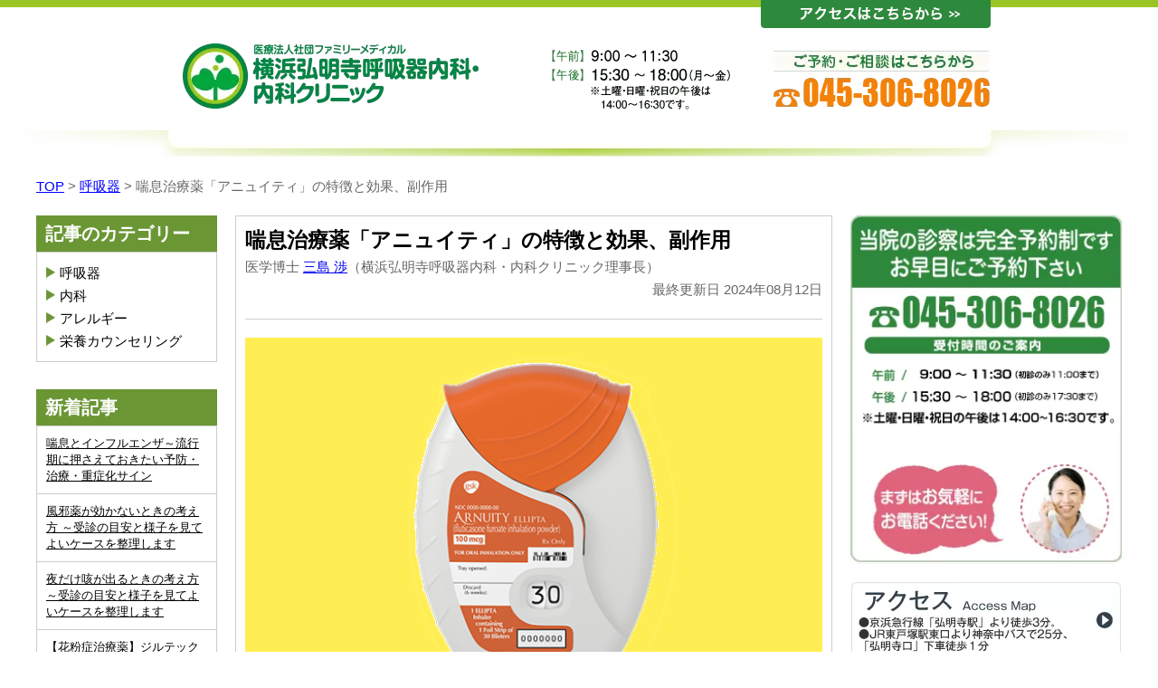

--- FILE ---
content_type: text/html; charset=UTF-8
request_url: https://www.kamimutsukawa.com/blog2/kokyuuki/6005/
body_size: 19499
content:
<!DOCTYPE html><html lang="ja"><head><meta charset="UTF-8"><meta name="viewport" content="width=device-width,initial-scale=1.0,minimum-scale=1.0,maximum-scale=1.0,user-scalable=no"><link media="all" href="https://www.kamimutsukawa.com/blog2/wp-content/cache/autoptimize/css/autoptimize_c481ba498cfe4f4c5eb97b1f54d7dbb0.css" rel="stylesheet"><link media="(max-width: 667px)" href="https://www.kamimutsukawa.com/blog2/wp-content/cache/autoptimize/css/autoptimize_203b2326f3260fe4bd84c87c9e525af6.css" rel="stylesheet"><title>喘息治療薬「アニュイティ」の特徴と効果、副作用 | 横浜弘明寺呼吸器内科クリニック健康情報局横浜弘明寺呼吸器内科クリニック健康情報局</title><link rel="shortcut icon" href="https://www.kamimutsukawa.com/blog2/wp-content/themes/kami-blog/images/favicon.ico"><meta name="description" content="喘息治療用の吸入薬「アニュイティ」の使い方・効果・副作用・注意点を解説します。アニュイティは、吸入ステロイド薬であるフルチカゾンフランカルボン酸エステルを主成分とする薬剤で、「エリプタ」と呼ばれる専用のデバイス（容器）にセットされています。" /><meta name="robots" content="max-image-preview:large" /><meta name="author" content="sugimoto"/><link rel="canonical" href="https://www.kamimutsukawa.com/blog2/kokyuuki/6005/" /><meta name="generator" content="All in One SEO (AIOSEO) 4.9.3" /><meta property="og:locale" content="ja_JP" /><meta property="og:site_name" content="横浜弘明寺呼吸器内科クリニック健康情報局 - 2週間以上咳が止まらない場合、風邪などの感染症ではなく、喘息やCOPD、肺がんのような呼吸器疾患の可能性があります。症状が軽いうちであれば治療は短期間で済む場合もあるので、なるべく早い段階で呼吸器専門医のいる医療機関を受診しましょう。" /><meta property="og:type" content="article" /><meta property="og:title" content="喘息治療薬「アニュイティ」の特徴と効果、副作用 | 横浜弘明寺呼吸器内科クリニック健康情報局" /><meta property="og:description" content="喘息治療用の吸入薬「アニュイティ」の使い方・効果・副作用・注意点を解説します。アニュイティは、吸入ステロイド薬であるフルチカゾンフランカルボン酸エステルを主成分とする薬剤で、「エリプタ」と呼ばれる専用のデバイス（容器）にセットされています。" /><meta property="og:url" content="https://www.kamimutsukawa.com/blog2/kokyuuki/6005/" /><meta property="article:published_time" content="2022-11-24T10:07:23+00:00" /><meta property="article:modified_time" content="2024-08-12T01:44:02+00:00" /><meta name="twitter:card" content="summary" /><meta name="twitter:title" content="喘息治療薬「アニュイティ」の特徴と効果、副作用 | 横浜弘明寺呼吸器内科クリニック健康情報局" /><meta name="twitter:description" content="喘息治療用の吸入薬「アニュイティ」の使い方・効果・副作用・注意点を解説します。アニュイティは、吸入ステロイド薬であるフルチカゾンフランカルボン酸エステルを主成分とする薬剤で、「エリプタ」と呼ばれる専用のデバイス（容器）にセットされています。" /> <script type="application/ld+json" class="aioseo-schema">{"@context":"https:\/\/schema.org","@graph":[{"@type":"Article","@id":"https:\/\/www.kamimutsukawa.com\/blog2\/kokyuuki\/6005\/#article","name":"\u5598\u606f\u6cbb\u7642\u85ac\u300c\u30a2\u30cb\u30e5\u30a4\u30c6\u30a3\u300d\u306e\u7279\u5fb4\u3068\u52b9\u679c\u3001\u526f\u4f5c\u7528 | \u6a2a\u6d5c\u5f18\u660e\u5bfa\u547c\u5438\u5668\u5185\u79d1\u30af\u30ea\u30cb\u30c3\u30af\u5065\u5eb7\u60c5\u5831\u5c40","headline":"\u5598\u606f\u6cbb\u7642\u85ac\u300c\u30a2\u30cb\u30e5\u30a4\u30c6\u30a3\u300d\u306e\u7279\u5fb4\u3068\u52b9\u679c\u3001\u526f\u4f5c\u7528","author":{"@id":"https:\/\/www.kamimutsukawa.com\/blog2\/author\/sugimoto\/#author"},"publisher":{"@id":"https:\/\/www.kamimutsukawa.com\/blog2\/#organization"},"image":{"@type":"ImageObject","url":"https:\/\/www.kamimutsukawa.com\/blog2\/wp-content\/uploads\/2022\/11\/\u3010\u30ea\u30e9\u30a4\u30c8\u6e08\u3011\u30a2\u30cb\u30e5\u30a4\u30c6\u30a31\u30c8\u30c3\u30d5\u309a.png","width":620,"height":380},"datePublished":"2022-11-24T19:07:23+09:00","dateModified":"2024-08-12T10:44:02+09:00","inLanguage":"ja","mainEntityOfPage":{"@id":"https:\/\/www.kamimutsukawa.com\/blog2\/kokyuuki\/6005\/#webpage"},"isPartOf":{"@id":"https:\/\/www.kamimutsukawa.com\/blog2\/kokyuuki\/6005\/#webpage"},"articleSection":"\u547c\u5438\u5668"},{"@type":"BreadcrumbList","@id":"https:\/\/www.kamimutsukawa.com\/blog2\/kokyuuki\/6005\/#breadcrumblist","itemListElement":[{"@type":"ListItem","@id":"https:\/\/www.kamimutsukawa.com\/blog2#listItem","position":1,"name":"\u30db\u30fc\u30e0","item":"https:\/\/www.kamimutsukawa.com\/blog2","nextItem":{"@type":"ListItem","@id":"https:\/\/www.kamimutsukawa.com\/blog2\/kokyuuki\/#listItem","name":"\u547c\u5438\u5668"}},{"@type":"ListItem","@id":"https:\/\/www.kamimutsukawa.com\/blog2\/kokyuuki\/#listItem","position":2,"name":"\u547c\u5438\u5668","item":"https:\/\/www.kamimutsukawa.com\/blog2\/kokyuuki\/","nextItem":{"@type":"ListItem","@id":"https:\/\/www.kamimutsukawa.com\/blog2\/kokyuuki\/6005\/#listItem","name":"\u5598\u606f\u6cbb\u7642\u85ac\u300c\u30a2\u30cb\u30e5\u30a4\u30c6\u30a3\u300d\u306e\u7279\u5fb4\u3068\u52b9\u679c\u3001\u526f\u4f5c\u7528"},"previousItem":{"@type":"ListItem","@id":"https:\/\/www.kamimutsukawa.com\/blog2#listItem","name":"\u30db\u30fc\u30e0"}},{"@type":"ListItem","@id":"https:\/\/www.kamimutsukawa.com\/blog2\/kokyuuki\/6005\/#listItem","position":3,"name":"\u5598\u606f\u6cbb\u7642\u85ac\u300c\u30a2\u30cb\u30e5\u30a4\u30c6\u30a3\u300d\u306e\u7279\u5fb4\u3068\u52b9\u679c\u3001\u526f\u4f5c\u7528","previousItem":{"@type":"ListItem","@id":"https:\/\/www.kamimutsukawa.com\/blog2\/kokyuuki\/#listItem","name":"\u547c\u5438\u5668"}}]},{"@type":"Organization","@id":"https:\/\/www.kamimutsukawa.com\/blog2\/#organization","name":"\u6a2a\u6d5c\u5f18\u660e\u5bfa\u547c\u5438\u5668\u5185\u79d1\u30af\u30ea\u30cb\u30c3\u30af\u5065\u5eb7\u60c5\u5831\u5c40","description":"2\u9031\u9593\u4ee5\u4e0a\u54b3\u304c\u6b62\u307e\u3089\u306a\u3044\u5834\u5408\u3001\u98a8\u90aa\u306a\u3069\u306e\u611f\u67d3\u75c7\u3067\u306f\u306a\u304f\u3001\u5598\u606f\u3084COPD\u3001\u80ba\u304c\u3093\u306e\u3088\u3046\u306a\u547c\u5438\u5668\u75be\u60a3\u306e\u53ef\u80fd\u6027\u304c\u3042\u308a\u307e\u3059\u3002\u75c7\u72b6\u304c\u8efd\u3044\u3046\u3061\u3067\u3042\u308c\u3070\u6cbb\u7642\u306f\u77ed\u671f\u9593\u3067\u6e08\u3080\u5834\u5408\u3082\u3042\u308b\u306e\u3067\u3001\u306a\u308b\u3079\u304f\u65e9\u3044\u6bb5\u968e\u3067\u547c\u5438\u5668\u5c02\u9580\u533b\u306e\u3044\u308b\u533b\u7642\u6a5f\u95a2\u3092\u53d7\u8a3a\u3057\u307e\u3057\u3087\u3046\u3002","url":"https:\/\/www.kamimutsukawa.com\/blog2\/","logo":{"@type":"ImageObject","url":"https:\/\/www.kamimutsukawa.com\/blog2\/wp-content\/uploads\/2022\/01\/favicon.png","@id":"https:\/\/www.kamimutsukawa.com\/blog2\/kokyuuki\/6005\/#organizationLogo","width":72,"height":72},"image":{"@id":"https:\/\/www.kamimutsukawa.com\/blog2\/kokyuuki\/6005\/#organizationLogo"}},{"@type":"Person","@id":"https:\/\/www.kamimutsukawa.com\/blog2\/author\/sugimoto\/#author","url":"https:\/\/www.kamimutsukawa.com\/blog2\/author\/sugimoto\/","name":"sugimoto","image":{"@type":"ImageObject","@id":"https:\/\/www.kamimutsukawa.com\/blog2\/kokyuuki\/6005\/#authorImage","url":"https:\/\/secure.gravatar.com\/avatar\/4c9de18524653d350d26a3dd3242610f9a11f7723327a05f379935fb7107d4de?s=96&d=mm&r=g","width":96,"height":96,"caption":"sugimoto"}},{"@type":"WebPage","@id":"https:\/\/www.kamimutsukawa.com\/blog2\/kokyuuki\/6005\/#webpage","url":"https:\/\/www.kamimutsukawa.com\/blog2\/kokyuuki\/6005\/","name":"\u5598\u606f\u6cbb\u7642\u85ac\u300c\u30a2\u30cb\u30e5\u30a4\u30c6\u30a3\u300d\u306e\u7279\u5fb4\u3068\u52b9\u679c\u3001\u526f\u4f5c\u7528 | \u6a2a\u6d5c\u5f18\u660e\u5bfa\u547c\u5438\u5668\u5185\u79d1\u30af\u30ea\u30cb\u30c3\u30af\u5065\u5eb7\u60c5\u5831\u5c40","description":"\u5598\u606f\u6cbb\u7642\u7528\u306e\u5438\u5165\u85ac\u300c\u30a2\u30cb\u30e5\u30a4\u30c6\u30a3\u300d\u306e\u4f7f\u3044\u65b9\u30fb\u52b9\u679c\u30fb\u526f\u4f5c\u7528\u30fb\u6ce8\u610f\u70b9\u3092\u89e3\u8aac\u3057\u307e\u3059\u3002\u30a2\u30cb\u30e5\u30a4\u30c6\u30a3\u306f\u3001\u5438\u5165\u30b9\u30c6\u30ed\u30a4\u30c9\u85ac\u3067\u3042\u308b\u30d5\u30eb\u30c1\u30ab\u30be\u30f3\u30d5\u30e9\u30f3\u30ab\u30eb\u30dc\u30f3\u9178\u30a8\u30b9\u30c6\u30eb\u3092\u4e3b\u6210\u5206\u3068\u3059\u308b\u85ac\u5264\u3067\u3001\u300c\u30a8\u30ea\u30d7\u30bf\u300d\u3068\u547c\u3070\u308c\u308b\u5c02\u7528\u306e\u30c7\u30d0\u30a4\u30b9\uff08\u5bb9\u5668\uff09\u306b\u30bb\u30c3\u30c8\u3055\u308c\u3066\u3044\u307e\u3059\u3002","inLanguage":"ja","isPartOf":{"@id":"https:\/\/www.kamimutsukawa.com\/blog2\/#website"},"breadcrumb":{"@id":"https:\/\/www.kamimutsukawa.com\/blog2\/kokyuuki\/6005\/#breadcrumblist"},"author":{"@id":"https:\/\/www.kamimutsukawa.com\/blog2\/author\/sugimoto\/#author"},"creator":{"@id":"https:\/\/www.kamimutsukawa.com\/blog2\/author\/sugimoto\/#author"},"image":{"@type":"ImageObject","url":"https:\/\/www.kamimutsukawa.com\/blog2\/wp-content\/uploads\/2022\/11\/\u3010\u30ea\u30e9\u30a4\u30c8\u6e08\u3011\u30a2\u30cb\u30e5\u30a4\u30c6\u30a31\u30c8\u30c3\u30d5\u309a.png","@id":"https:\/\/www.kamimutsukawa.com\/blog2\/kokyuuki\/6005\/#mainImage","width":620,"height":380},"primaryImageOfPage":{"@id":"https:\/\/www.kamimutsukawa.com\/blog2\/kokyuuki\/6005\/#mainImage"},"datePublished":"2022-11-24T19:07:23+09:00","dateModified":"2024-08-12T10:44:02+09:00"},{"@type":"WebSite","@id":"https:\/\/www.kamimutsukawa.com\/blog2\/#website","url":"https:\/\/www.kamimutsukawa.com\/blog2\/","name":"\u6a2a\u6d5c\u5f18\u660e\u5bfa\u547c\u5438\u5668\u5185\u79d1\u30af\u30ea\u30cb\u30c3\u30af\u5065\u5eb7\u60c5\u5831\u5c40","description":"2\u9031\u9593\u4ee5\u4e0a\u54b3\u304c\u6b62\u307e\u3089\u306a\u3044\u5834\u5408\u3001\u98a8\u90aa\u306a\u3069\u306e\u611f\u67d3\u75c7\u3067\u306f\u306a\u304f\u3001\u5598\u606f\u3084COPD\u3001\u80ba\u304c\u3093\u306e\u3088\u3046\u306a\u547c\u5438\u5668\u75be\u60a3\u306e\u53ef\u80fd\u6027\u304c\u3042\u308a\u307e\u3059\u3002\u75c7\u72b6\u304c\u8efd\u3044\u3046\u3061\u3067\u3042\u308c\u3070\u6cbb\u7642\u306f\u77ed\u671f\u9593\u3067\u6e08\u3080\u5834\u5408\u3082\u3042\u308b\u306e\u3067\u3001\u306a\u308b\u3079\u304f\u65e9\u3044\u6bb5\u968e\u3067\u547c\u5438\u5668\u5c02\u9580\u533b\u306e\u3044\u308b\u533b\u7642\u6a5f\u95a2\u3092\u53d7\u8a3a\u3057\u307e\u3057\u3087\u3046\u3002","inLanguage":"ja","publisher":{"@id":"https:\/\/www.kamimutsukawa.com\/blog2\/#organization"}}]}</script> <link rel="alternate" title="oEmbed (JSON)" type="application/json+oembed" href="https://www.kamimutsukawa.com/blog2/wp-json/oembed/1.0/embed?url=https%3A%2F%2Fwww.kamimutsukawa.com%2Fblog2%2Fkokyuuki%2F6005%2F" /><link rel="alternate" title="oEmbed (XML)" type="text/xml+oembed" href="https://www.kamimutsukawa.com/blog2/wp-json/oembed/1.0/embed?url=https%3A%2F%2Fwww.kamimutsukawa.com%2Fblog2%2Fkokyuuki%2F6005%2F&#038;format=xml" /><style id='wp-img-auto-sizes-contain-inline-css' type='text/css'>img:is([sizes=auto i],[sizes^="auto," i]){contain-intrinsic-size:3000px 1500px}
/*# sourceURL=wp-img-auto-sizes-contain-inline-css */</style><style id='wp-emoji-styles-inline-css' type='text/css'>img.wp-smiley, img.emoji {
		display: inline !important;
		border: none !important;
		box-shadow: none !important;
		height: 1em !important;
		width: 1em !important;
		margin: 0 0.07em !important;
		vertical-align: -0.1em !important;
		background: none !important;
		padding: 0 !important;
	}
/*# sourceURL=wp-emoji-styles-inline-css */</style><style id='wp-block-library-inline-css' type='text/css'>:root{--wp-block-synced-color:#7a00df;--wp-block-synced-color--rgb:122,0,223;--wp-bound-block-color:var(--wp-block-synced-color);--wp-editor-canvas-background:#ddd;--wp-admin-theme-color:#007cba;--wp-admin-theme-color--rgb:0,124,186;--wp-admin-theme-color-darker-10:#006ba1;--wp-admin-theme-color-darker-10--rgb:0,107,160.5;--wp-admin-theme-color-darker-20:#005a87;--wp-admin-theme-color-darker-20--rgb:0,90,135;--wp-admin-border-width-focus:2px}@media (min-resolution:192dpi){:root{--wp-admin-border-width-focus:1.5px}}.wp-element-button{cursor:pointer}:root .has-very-light-gray-background-color{background-color:#eee}:root .has-very-dark-gray-background-color{background-color:#313131}:root .has-very-light-gray-color{color:#eee}:root .has-very-dark-gray-color{color:#313131}:root .has-vivid-green-cyan-to-vivid-cyan-blue-gradient-background{background:linear-gradient(135deg,#00d084,#0693e3)}:root .has-purple-crush-gradient-background{background:linear-gradient(135deg,#34e2e4,#4721fb 50%,#ab1dfe)}:root .has-hazy-dawn-gradient-background{background:linear-gradient(135deg,#faaca8,#dad0ec)}:root .has-subdued-olive-gradient-background{background:linear-gradient(135deg,#fafae1,#67a671)}:root .has-atomic-cream-gradient-background{background:linear-gradient(135deg,#fdd79a,#004a59)}:root .has-nightshade-gradient-background{background:linear-gradient(135deg,#330968,#31cdcf)}:root .has-midnight-gradient-background{background:linear-gradient(135deg,#020381,#2874fc)}:root{--wp--preset--font-size--normal:16px;--wp--preset--font-size--huge:42px}.has-regular-font-size{font-size:1em}.has-larger-font-size{font-size:2.625em}.has-normal-font-size{font-size:var(--wp--preset--font-size--normal)}.has-huge-font-size{font-size:var(--wp--preset--font-size--huge)}.has-text-align-center{text-align:center}.has-text-align-left{text-align:left}.has-text-align-right{text-align:right}.has-fit-text{white-space:nowrap!important}#end-resizable-editor-section{display:none}.aligncenter{clear:both}.items-justified-left{justify-content:flex-start}.items-justified-center{justify-content:center}.items-justified-right{justify-content:flex-end}.items-justified-space-between{justify-content:space-between}.screen-reader-text{border:0;clip-path:inset(50%);height:1px;margin:-1px;overflow:hidden;padding:0;position:absolute;width:1px;word-wrap:normal!important}.screen-reader-text:focus{background-color:#ddd;clip-path:none;color:#444;display:block;font-size:1em;height:auto;left:5px;line-height:normal;padding:15px 23px 14px;text-decoration:none;top:5px;width:auto;z-index:100000}html :where(.has-border-color){border-style:solid}html :where([style*=border-top-color]){border-top-style:solid}html :where([style*=border-right-color]){border-right-style:solid}html :where([style*=border-bottom-color]){border-bottom-style:solid}html :where([style*=border-left-color]){border-left-style:solid}html :where([style*=border-width]){border-style:solid}html :where([style*=border-top-width]){border-top-style:solid}html :where([style*=border-right-width]){border-right-style:solid}html :where([style*=border-bottom-width]){border-bottom-style:solid}html :where([style*=border-left-width]){border-left-style:solid}html :where(img[class*=wp-image-]){height:auto;max-width:100%}:where(figure){margin:0 0 1em}html :where(.is-position-sticky){--wp-admin--admin-bar--position-offset:var(--wp-admin--admin-bar--height,0px)}@media screen and (max-width:600px){html :where(.is-position-sticky){--wp-admin--admin-bar--position-offset:0px}}

/*# sourceURL=wp-block-library-inline-css */</style><style id='global-styles-inline-css' type='text/css'>:root{--wp--preset--aspect-ratio--square: 1;--wp--preset--aspect-ratio--4-3: 4/3;--wp--preset--aspect-ratio--3-4: 3/4;--wp--preset--aspect-ratio--3-2: 3/2;--wp--preset--aspect-ratio--2-3: 2/3;--wp--preset--aspect-ratio--16-9: 16/9;--wp--preset--aspect-ratio--9-16: 9/16;--wp--preset--color--black: #000000;--wp--preset--color--cyan-bluish-gray: #abb8c3;--wp--preset--color--white: #ffffff;--wp--preset--color--pale-pink: #f78da7;--wp--preset--color--vivid-red: #cf2e2e;--wp--preset--color--luminous-vivid-orange: #ff6900;--wp--preset--color--luminous-vivid-amber: #fcb900;--wp--preset--color--light-green-cyan: #7bdcb5;--wp--preset--color--vivid-green-cyan: #00d084;--wp--preset--color--pale-cyan-blue: #8ed1fc;--wp--preset--color--vivid-cyan-blue: #0693e3;--wp--preset--color--vivid-purple: #9b51e0;--wp--preset--gradient--vivid-cyan-blue-to-vivid-purple: linear-gradient(135deg,rgb(6,147,227) 0%,rgb(155,81,224) 100%);--wp--preset--gradient--light-green-cyan-to-vivid-green-cyan: linear-gradient(135deg,rgb(122,220,180) 0%,rgb(0,208,130) 100%);--wp--preset--gradient--luminous-vivid-amber-to-luminous-vivid-orange: linear-gradient(135deg,rgb(252,185,0) 0%,rgb(255,105,0) 100%);--wp--preset--gradient--luminous-vivid-orange-to-vivid-red: linear-gradient(135deg,rgb(255,105,0) 0%,rgb(207,46,46) 100%);--wp--preset--gradient--very-light-gray-to-cyan-bluish-gray: linear-gradient(135deg,rgb(238,238,238) 0%,rgb(169,184,195) 100%);--wp--preset--gradient--cool-to-warm-spectrum: linear-gradient(135deg,rgb(74,234,220) 0%,rgb(151,120,209) 20%,rgb(207,42,186) 40%,rgb(238,44,130) 60%,rgb(251,105,98) 80%,rgb(254,248,76) 100%);--wp--preset--gradient--blush-light-purple: linear-gradient(135deg,rgb(255,206,236) 0%,rgb(152,150,240) 100%);--wp--preset--gradient--blush-bordeaux: linear-gradient(135deg,rgb(254,205,165) 0%,rgb(254,45,45) 50%,rgb(107,0,62) 100%);--wp--preset--gradient--luminous-dusk: linear-gradient(135deg,rgb(255,203,112) 0%,rgb(199,81,192) 50%,rgb(65,88,208) 100%);--wp--preset--gradient--pale-ocean: linear-gradient(135deg,rgb(255,245,203) 0%,rgb(182,227,212) 50%,rgb(51,167,181) 100%);--wp--preset--gradient--electric-grass: linear-gradient(135deg,rgb(202,248,128) 0%,rgb(113,206,126) 100%);--wp--preset--gradient--midnight: linear-gradient(135deg,rgb(2,3,129) 0%,rgb(40,116,252) 100%);--wp--preset--font-size--small: 13px;--wp--preset--font-size--medium: 20px;--wp--preset--font-size--large: 36px;--wp--preset--font-size--x-large: 42px;--wp--preset--spacing--20: 0.44rem;--wp--preset--spacing--30: 0.67rem;--wp--preset--spacing--40: 1rem;--wp--preset--spacing--50: 1.5rem;--wp--preset--spacing--60: 2.25rem;--wp--preset--spacing--70: 3.38rem;--wp--preset--spacing--80: 5.06rem;--wp--preset--shadow--natural: 6px 6px 9px rgba(0, 0, 0, 0.2);--wp--preset--shadow--deep: 12px 12px 50px rgba(0, 0, 0, 0.4);--wp--preset--shadow--sharp: 6px 6px 0px rgba(0, 0, 0, 0.2);--wp--preset--shadow--outlined: 6px 6px 0px -3px rgb(255, 255, 255), 6px 6px rgb(0, 0, 0);--wp--preset--shadow--crisp: 6px 6px 0px rgb(0, 0, 0);}:where(.is-layout-flex){gap: 0.5em;}:where(.is-layout-grid){gap: 0.5em;}body .is-layout-flex{display: flex;}.is-layout-flex{flex-wrap: wrap;align-items: center;}.is-layout-flex > :is(*, div){margin: 0;}body .is-layout-grid{display: grid;}.is-layout-grid > :is(*, div){margin: 0;}:where(.wp-block-columns.is-layout-flex){gap: 2em;}:where(.wp-block-columns.is-layout-grid){gap: 2em;}:where(.wp-block-post-template.is-layout-flex){gap: 1.25em;}:where(.wp-block-post-template.is-layout-grid){gap: 1.25em;}.has-black-color{color: var(--wp--preset--color--black) !important;}.has-cyan-bluish-gray-color{color: var(--wp--preset--color--cyan-bluish-gray) !important;}.has-white-color{color: var(--wp--preset--color--white) !important;}.has-pale-pink-color{color: var(--wp--preset--color--pale-pink) !important;}.has-vivid-red-color{color: var(--wp--preset--color--vivid-red) !important;}.has-luminous-vivid-orange-color{color: var(--wp--preset--color--luminous-vivid-orange) !important;}.has-luminous-vivid-amber-color{color: var(--wp--preset--color--luminous-vivid-amber) !important;}.has-light-green-cyan-color{color: var(--wp--preset--color--light-green-cyan) !important;}.has-vivid-green-cyan-color{color: var(--wp--preset--color--vivid-green-cyan) !important;}.has-pale-cyan-blue-color{color: var(--wp--preset--color--pale-cyan-blue) !important;}.has-vivid-cyan-blue-color{color: var(--wp--preset--color--vivid-cyan-blue) !important;}.has-vivid-purple-color{color: var(--wp--preset--color--vivid-purple) !important;}.has-black-background-color{background-color: var(--wp--preset--color--black) !important;}.has-cyan-bluish-gray-background-color{background-color: var(--wp--preset--color--cyan-bluish-gray) !important;}.has-white-background-color{background-color: var(--wp--preset--color--white) !important;}.has-pale-pink-background-color{background-color: var(--wp--preset--color--pale-pink) !important;}.has-vivid-red-background-color{background-color: var(--wp--preset--color--vivid-red) !important;}.has-luminous-vivid-orange-background-color{background-color: var(--wp--preset--color--luminous-vivid-orange) !important;}.has-luminous-vivid-amber-background-color{background-color: var(--wp--preset--color--luminous-vivid-amber) !important;}.has-light-green-cyan-background-color{background-color: var(--wp--preset--color--light-green-cyan) !important;}.has-vivid-green-cyan-background-color{background-color: var(--wp--preset--color--vivid-green-cyan) !important;}.has-pale-cyan-blue-background-color{background-color: var(--wp--preset--color--pale-cyan-blue) !important;}.has-vivid-cyan-blue-background-color{background-color: var(--wp--preset--color--vivid-cyan-blue) !important;}.has-vivid-purple-background-color{background-color: var(--wp--preset--color--vivid-purple) !important;}.has-black-border-color{border-color: var(--wp--preset--color--black) !important;}.has-cyan-bluish-gray-border-color{border-color: var(--wp--preset--color--cyan-bluish-gray) !important;}.has-white-border-color{border-color: var(--wp--preset--color--white) !important;}.has-pale-pink-border-color{border-color: var(--wp--preset--color--pale-pink) !important;}.has-vivid-red-border-color{border-color: var(--wp--preset--color--vivid-red) !important;}.has-luminous-vivid-orange-border-color{border-color: var(--wp--preset--color--luminous-vivid-orange) !important;}.has-luminous-vivid-amber-border-color{border-color: var(--wp--preset--color--luminous-vivid-amber) !important;}.has-light-green-cyan-border-color{border-color: var(--wp--preset--color--light-green-cyan) !important;}.has-vivid-green-cyan-border-color{border-color: var(--wp--preset--color--vivid-green-cyan) !important;}.has-pale-cyan-blue-border-color{border-color: var(--wp--preset--color--pale-cyan-blue) !important;}.has-vivid-cyan-blue-border-color{border-color: var(--wp--preset--color--vivid-cyan-blue) !important;}.has-vivid-purple-border-color{border-color: var(--wp--preset--color--vivid-purple) !important;}.has-vivid-cyan-blue-to-vivid-purple-gradient-background{background: var(--wp--preset--gradient--vivid-cyan-blue-to-vivid-purple) !important;}.has-light-green-cyan-to-vivid-green-cyan-gradient-background{background: var(--wp--preset--gradient--light-green-cyan-to-vivid-green-cyan) !important;}.has-luminous-vivid-amber-to-luminous-vivid-orange-gradient-background{background: var(--wp--preset--gradient--luminous-vivid-amber-to-luminous-vivid-orange) !important;}.has-luminous-vivid-orange-to-vivid-red-gradient-background{background: var(--wp--preset--gradient--luminous-vivid-orange-to-vivid-red) !important;}.has-very-light-gray-to-cyan-bluish-gray-gradient-background{background: var(--wp--preset--gradient--very-light-gray-to-cyan-bluish-gray) !important;}.has-cool-to-warm-spectrum-gradient-background{background: var(--wp--preset--gradient--cool-to-warm-spectrum) !important;}.has-blush-light-purple-gradient-background{background: var(--wp--preset--gradient--blush-light-purple) !important;}.has-blush-bordeaux-gradient-background{background: var(--wp--preset--gradient--blush-bordeaux) !important;}.has-luminous-dusk-gradient-background{background: var(--wp--preset--gradient--luminous-dusk) !important;}.has-pale-ocean-gradient-background{background: var(--wp--preset--gradient--pale-ocean) !important;}.has-electric-grass-gradient-background{background: var(--wp--preset--gradient--electric-grass) !important;}.has-midnight-gradient-background{background: var(--wp--preset--gradient--midnight) !important;}.has-small-font-size{font-size: var(--wp--preset--font-size--small) !important;}.has-medium-font-size{font-size: var(--wp--preset--font-size--medium) !important;}.has-large-font-size{font-size: var(--wp--preset--font-size--large) !important;}.has-x-large-font-size{font-size: var(--wp--preset--font-size--x-large) !important;}
/*# sourceURL=global-styles-inline-css */</style><style id='classic-theme-styles-inline-css' type='text/css'>/*! This file is auto-generated */
.wp-block-button__link{color:#fff;background-color:#32373c;border-radius:9999px;box-shadow:none;text-decoration:none;padding:calc(.667em + 2px) calc(1.333em + 2px);font-size:1.125em}.wp-block-file__button{background:#32373c;color:#fff;text-decoration:none}
/*# sourceURL=/wp-includes/css/classic-themes.min.css */</style><style id='toc-screen-inline-css' type='text/css'>div#toc_container {width: 50%;}
/*# sourceURL=toc-screen-inline-css */</style><style id='rocket-lazyload-inline-css' type='text/css'>.rll-youtube-player{position:relative;padding-bottom:56.23%;height:0;overflow:hidden;max-width:100%;}.rll-youtube-player:focus-within{outline: 2px solid currentColor;outline-offset: 5px;}.rll-youtube-player iframe{position:absolute;top:0;left:0;width:100%;height:100%;z-index:100;background:0 0}.rll-youtube-player img{bottom:0;display:block;left:0;margin:auto;max-width:100%;width:100%;position:absolute;right:0;top:0;border:none;height:auto;-webkit-transition:.4s all;-moz-transition:.4s all;transition:.4s all}.rll-youtube-player img:hover{-webkit-filter:brightness(75%)}.rll-youtube-player .play{height:100%;width:100%;left:0;top:0;position:absolute;background:url(https://www.kamimutsukawa.com/blog2/wp-content/plugins/rocket-lazy-load/assets/img/youtube.png) no-repeat center;background-color: transparent !important;cursor:pointer;border:none;}
/*# sourceURL=rocket-lazyload-inline-css */</style> <script type="text/javascript" src="https://www.kamimutsukawa.com/blog2/wp-includes/js/jquery/jquery.min.js?ver=3.7.1" id="jquery-core-js"></script> <script type="text/javascript" src="https://www.kamimutsukawa.com/blog2/wp-includes/js/jquery/jquery-migrate.min.js?ver=3.4.1" id="jquery-migrate-js"></script> <link rel="https://api.w.org/" href="https://www.kamimutsukawa.com/blog2/wp-json/" /><link rel="alternate" title="JSON" type="application/json" href="https://www.kamimutsukawa.com/blog2/wp-json/wp/v2/posts/6005" /><link rel="EditURI" type="application/rsd+xml" title="RSD" href="https://www.kamimutsukawa.com/blog2/xmlrpc.php?rsd" /><meta name="generator" content="WordPress 6.9" /><link rel='shortlink' href='https://www.kamimutsukawa.com/blog2/?p=6005' /> <style type="text/css">.wp_social_bookmarking_light{
    border: 0 !important;
    margin: 0 !important;
}
.wp_social_bookmarking_light div{
    float: left !important;
    border: 0 !important;
    padding: 0 !important;
    margin: 0 5px 0px 0 !important;
    min-height: 30px !important;
    line-height: 18px !important;
    text-indent: 0 !important;
}
.wp_social_bookmarking_light img{
    border: 0 !important;
    padding: 0;
    margin: 0;
    vertical-align: top !important;
}
.wp_social_bookmarking_light_clear{
    clear: both !important;
}
#fb-root{
    display: none;
}
.wsbl_facebook_like iframe{
    max-width: none !important;
}
.wsbl_pinterest a{
    border: 0px !important;
}

.hatena-bookmark-button {
background: #00A4DE;
border-radius: 3px;
display: block;
width: 75px;
}

.hatena-bookmark-button:hover {
opacity: 0.6;
}

.hatena-bookmark-button img {
height: auto !important;
margin: 0 auto;
width: 20px !important;
}</style> <noscript><style id="rocket-lazyload-nojs-css">.rll-youtube-player, [data-lazy-src]{display:none !important;}</style></noscript>  <script>(function(w,d,s,l,i){w[l]=w[l]||[];w[l].push({'gtm.start':
new Date().getTime(),event:'gtm.js'});var f=d.getElementsByTagName(s)[0],
j=d.createElement(s),dl=l!='dataLayer'?'&l='+l:'';j.async=true;j.src=
'https://www.googletagmanager.com/gtm.js?id='+i+dl;f.parentNode.insertBefore(j,f);
})(window,document,'script','dataLayer','GTM-5GPQL37');</script>    <script async src="https://www.googletagmanager.com/gtag/js?id=UA-39120585-1"></script> <script>window.dataLayer = window.dataLayer || [];
  function gtag(){dataLayer.push(arguments);}
  gtag('js', new Date());

  gtag('config', 'UA-39120585-1');</script> </head><body> <noscript><iframe src="https://www.googletagmanager.com/ns.html?id=GTM-5GPQL37"
height="0" width="0" style="display:none;visibility:hidden"></iframe></noscript>  <script type="text/javascript" charset="UTF-8" src="//tag.brick.tools/js/brick.js"></script> <script type="text/javascript" charset="UTF-8" src="//tag.brick.tools/js/prop/UA-39120585-1.js"></script> <script>Brick.init();</script> <header class="pc"><div class="wrapper"><div class="head-logo left"> <a href="https://www.kamimutsukawa.com/"><img src="data:image/svg+xml,%3Csvg%20xmlns='http://www.w3.org/2000/svg'%20viewBox='0%200%20362%2072'%3E%3C/svg%3E" width="362" height="72" data-lazy-src="https://www.kamimutsukawa.com/blog2/wp-content/themes/kami-blog/images/02.png"><noscript><img src="https://www.kamimutsukawa.com/blog2/wp-content/themes/kami-blog/images/02.png" width="362" height="72"></noscript></a></div><div class="head-info right"> <img src="data:image/svg+xml,%3Csvg%20xmlns='http://www.w3.org/2000/svg'%20viewBox='0%200%20236%2068'%3E%3C/svg%3E" class="left" width="236" height="68" data-lazy-src="https://www.kamimutsukawa.com/blog2/wp-content/themes/kami-blog/images/04.png"><noscript><img src="https://www.kamimutsukawa.com/blog2/wp-content/themes/kami-blog/images/04.png" class="left" width="236" height="68"></noscript> <img src="data:image/svg+xml,%3Csvg%20xmlns='http://www.w3.org/2000/svg'%20viewBox='0%200%20250%2068'%3E%3C/svg%3E" class="right" width="250" height="68" data-lazy-src="https://www.kamimutsukawa.com/blog2/wp-content/themes/kami-blog/images/03.png"><noscript><img src="https://www.kamimutsukawa.com/blog2/wp-content/themes/kami-blog/images/03.png" class="right" width="250" height="68"></noscript></div> <a href="https://www.kamimutsukawa.com/access/"><img src="data:image/svg+xml,%3Csvg%20xmlns='http://www.w3.org/2000/svg'%20viewBox='0%200%20254%2031'%3E%3C/svg%3E" class="head-access" width="254" height="31" data-lazy-src="https://www.kamimutsukawa.com/blog2/wp-content/themes/kami-blog/images/btn_link_access.png"><noscript><img src="https://www.kamimutsukawa.com/blog2/wp-content/themes/kami-blog/images/btn_link_access.png" class="head-access" width="254" height="31"></noscript></a></div></header><ul class="head-menu mobi"><li> <a href="https://www.kamimutsukawa.com/yoyaku-page/" target="_blank"> <img src="data:image/svg+xml,%3Csvg%20xmlns='http://www.w3.org/2000/svg'%20viewBox='0%200%2092%2059'%3E%3C/svg%3E" width="92" height="59" data-lazy-src="https://www.kamimutsukawa.com/blog2/wp-content/themes/kami-blog/images-sp/menu_reserve.png"><noscript><img src="https://www.kamimutsukawa.com/blog2/wp-content/themes/kami-blog/images-sp/menu_reserve.png" width="92" height="59"></noscript> </a></li><li> <a href="https://www.kamimutsukawa.com/access/"> <img src="data:image/svg+xml,%3Csvg%20xmlns='http://www.w3.org/2000/svg'%20viewBox='0%200%2092%2059'%3E%3C/svg%3E" width="92" height="59" data-lazy-src="https://www.kamimutsukawa.com/blog2/wp-content/themes/kami-blog/images-sp/menu_access.png"><noscript><img src="https://www.kamimutsukawa.com/blog2/wp-content/themes/kami-blog/images-sp/menu_access.png" width="92" height="59"></noscript> </a></li><li> <a href="https://www.kamimutsukawa.com/staff-doctor/#top"> <img src="data:image/svg+xml,%3Csvg%20xmlns='http://www.w3.org/2000/svg'%20viewBox='0%200%2092%2059'%3E%3C/svg%3E" width="92" height="59" data-lazy-src="https://www.kamimutsukawa.com/blog2/wp-content/themes/kami-blog/images-sp/menu_doc.png"><noscript><img src="https://www.kamimutsukawa.com/blog2/wp-content/themes/kami-blog/images-sp/menu_doc.png" width="92" height="59"></noscript> </a></li><li> <img src="data:image/svg+xml,%3Csvg%20xmlns='http://www.w3.org/2000/svg'%20viewBox='0%200%2092%2059'%3E%3C/svg%3E" class="menu-btn" width="92" height="59" data-lazy-src="https://www.kamimutsukawa.com/blog2/wp-content/themes/kami-blog/images-sp/menu_btn.png"><noscript><img src="https://www.kamimutsukawa.com/blog2/wp-content/themes/kami-blog/images-sp/menu_btn.png" class="menu-btn" width="92" height="59"></noscript></li></ul><header class="mobi"><div class="wrapper"> <img src="data:image/svg+xml,%3Csvg%20xmlns='http://www.w3.org/2000/svg'%20viewBox='0%200%2036%2036'%3E%3C/svg%3E" class="search-mobi left" width="36" height="36" data-lazy-src="https://www.kamimutsukawa.com/blog2/wp-content/themes/kami-blog/images-sp/search-icon.png"><noscript><img src="https://www.kamimutsukawa.com/blog2/wp-content/themes/kami-blog/images-sp/search-icon.png" class="search-mobi left" width="36" height="36"></noscript><div class="head-mobi"><a href="https://www.kamimutsukawa.com/">横浜弘明寺呼吸器内科・内科クリニック健康情報局</a></div> <a class="menu-btn right"> <span></span> <span></span> <span></span> </a></div></header><div class="search-mobi-in mobi"><form role="search" method="get" id="searchform" class="searchform" action="https://www.kamimutsukawa.com/blog2/"> <input type="text" value="" name="s" id="s" placeholder="キーワード検索"/></form></div><div class="sp-menu mobi"><ul><li><a href="https://www.kamimutsukawa.com/blog2">ブログTOP</a></li></ul><div class="sp-menu-title">ブログカテゴリ</div><ul class="sp-menu-2"><li><a href="https://www.kamimutsukawa.com/blog2/kokyuuki/">呼吸器</a></li><li><a href="https://www.kamimutsukawa.com/blog2/internal-medicine/">内科</a></li><li><a href="https://www.kamimutsukawa.com/blog2/counseling/">栄養カウンセリング</a></li><li><a href="https://www.kamimutsukawa.com/blog2/allergies/">アレルギー</a></li></ul><div class="sp-menu-title-2"></div><ul><li><a href="https://www.kamimutsukawa.com/">クリニックHP</a></li></ul><div class="sp-menu-title">外来</div><ul class="sp-menu-2"><li><a href="https://www.kamimutsukawa.com/naika/">内科</a></li><li><a href="https://www.kamimutsukawa.com/shonika/">小児喘息</a></li><li><a href="https://www.kamimutsukawa.com/kokyu-naika/">呼吸器内科</a></li><li><a href="https://www.kamimutsukawa.com/eiyo-shido/">栄養カウンセリング</a></li><li class="long-link"><a href="https://www.kamimutsukawa.com/access/">交通のご案内</a></li></ul></div><div class="wrapper kotei mobi-wrapper"><div class="breadcrumbs"> <span property="itemListElement" typeof="ListItem"><a property="item" typeof="WebPage" title="Go to 横浜弘明寺呼吸器内科クリニック健康情報局." href="https://www.kamimutsukawa.com/blog2" class="home"><span property="name">TOP</span></a><meta property="position" content="1"></span> &gt; <span property="itemListElement" typeof="ListItem"><a property="item" typeof="WebPage" title="Go to the 呼吸器 category archives." href="https://www.kamimutsukawa.com/blog2/kokyuuki/" class="taxonomy category"><span property="name">呼吸器</span></a><meta property="position" content="2"></span> &gt; <span class="post post-post current-item">喘息治療薬「アニュイティ」の特徴と効果、副作用</span></div><div class="maincontent mobi-wrapper"><div class="content"><div class="kizi single"><h1>喘息治療薬「アニュイティ」の特徴と効果、副作用</h1><div class="kansyuu-info"> 医学博士 <a href="https://www.kamimutsukawa.com/staff-doctor#dr1" >三島 渉</a>（横浜弘明寺呼吸器内科・内科クリニック理事長）<br> <span class="kousin">最終更新日 2024年08月12日</span></div><div class="clear"></div><div class="single-img"> <img width="620" height="380" src="data:image/svg+xml,%3Csvg%20xmlns='http://www.w3.org/2000/svg'%20viewBox='0%200%20620%20380'%3E%3C/svg%3E" class="attachment-full size-full wp-post-image" alt="" decoding="async" fetchpriority="high" data-lazy-srcset="https://www.kamimutsukawa.com/blog2/wp-content/uploads/2022/11/【リライト済】アニュイティ1トップ.png 620w, https://www.kamimutsukawa.com/blog2/wp-content/uploads/2022/11/【リライト済】アニュイティ1トップ-300x184.png 300w" data-lazy-sizes="(max-width: 620px) 100vw, 620px" data-lazy-src="https://www.kamimutsukawa.com/blog2/wp-content/uploads/2022/11/【リライト済】アニュイティ1トップ.png" /><noscript><img width="620" height="380" src="https://www.kamimutsukawa.com/blog2/wp-content/uploads/2022/11/【リライト済】アニュイティ1トップ.png" class="attachment-full size-full wp-post-image" alt="" decoding="async" fetchpriority="high" srcset="https://www.kamimutsukawa.com/blog2/wp-content/uploads/2022/11/【リライト済】アニュイティ1トップ.png 620w, https://www.kamimutsukawa.com/blog2/wp-content/uploads/2022/11/【リライト済】アニュイティ1トップ-300x184.png 300w" sizes="(max-width: 620px) 100vw, 620px" /></noscript></div><p>アニュイティは喘息治療に用いる薬で、専用のデバイス（吸入用器具）である「エリプタ」にセットされています。</p><p>この記事では、アニュイティの使い方や効果、副作用などについて解説します。初めて使う方も、使っているうちに疑問点が出てきた方も、ぜひ読んでください。</p><div id="toc_container" class="no_bullets"><p class="toc_title">目次</p><ul class="toc_list"><li><a href="#i">１.アニュイティとはどのような薬か</a></li><li><a href="#i-2">２.アニュイティの使い方</a></li><li><a href="#i-3">３.アニュイティの副作用</a></li><li><a href="#i-4">４.使用上の注意点</a></li><li><a href="#i-5">５.アニュイティの薬価</a></li><li><a href="#i-6">６.おわりに</a></li></ul></div><h2><span id="i">１.アニュイティとはどのような薬か</span></h2><p>アニュイティは、吸入ステロイド薬であるフルチカゾンフランカルボン酸エステルを主成分とする薬剤です。</p><p><span class="sankou">【参考情報】『Fluticasone Oral Inhalation』MedlinePlus.gov<br /> <a href="https://medlineplus.gov/druginfo/meds/a601056.html">https://medlineplus.gov/druginfo/meds/a601056.html</a></span></p><p>吸入ステロイド薬は、喘息治療のキードラッグ（治療の要となる薬）であり、気道の炎症を抑えて発作を予防します。</p><p>喘息の治療薬には、毎日服用することで発作を予防する「コントローラー（長期管理薬）」と、発作が起こった時に鎮めるための「リリーバー（発作治療薬）」があります。</p><p>アニュイティは、コントローラーにあたる薬です。コントローラーは、吸入してすぐに効果は現れませんが、使い続けることで発作を予防することができます。</p><p><a href="https://www.kamimutsukawa.com/blog2/kokyuuki/2316/"><strong class="y-b">◆「吸入薬」について＞＞</strong></a></p><h2><span id="i-2">２.アニュイティの使い方</span></h2><p><img decoding="async" src="data:image/svg+xml,%3Csvg%20xmlns='http://www.w3.org/2000/svg'%20viewBox='0%200%20620%20300'%3E%3C/svg%3E" alt="" width="620" height="300" class="aligncenter size-full wp-image-6012" data-lazy-srcset="https://www.kamimutsukawa.com/blog2/wp-content/uploads/2022/11/【リライト済】アニュイティ2.jpg 620w, https://www.kamimutsukawa.com/blog2/wp-content/uploads/2022/11/【リライト済】アニュイティ2-300x145.jpg 300w" data-lazy-sizes="(max-width: 620px) 100vw, 620px" data-lazy-src="https://www.kamimutsukawa.com/blog2/wp-content/uploads/2022/11/【リライト済】アニュイティ2.jpg" /><noscript><img decoding="async" src="https://www.kamimutsukawa.com/blog2/wp-content/uploads/2022/11/【リライト済】アニュイティ2.jpg" alt="" width="620" height="300" class="aligncenter size-full wp-image-6012" srcset="https://www.kamimutsukawa.com/blog2/wp-content/uploads/2022/11/【リライト済】アニュイティ2.jpg 620w, https://www.kamimutsukawa.com/blog2/wp-content/uploads/2022/11/【リライト済】アニュイティ2-300x145.jpg 300w" sizes="(max-width: 620px) 100vw, 620px" /></noscript></p><p>アニュイティのエリプタには、「100」または「200」と記載されていますが、この数字は薬剤の中に含まれるステロイドの量を表しています。</p><p>通常、成人はアニュイティ100μgエリプタを、1日1回吸入します。しかし、症状によっては、ステロイド剤がより多く含まれたアニュイティ200μgエリプタを、1日1回吸入します。</p><p>薬剤は、朝・昼・夜、いつ吸入しても構いませんが、飲み忘れを防ぐためにも、時間を決めて吸入した方がいいです。</p><p>以下、アニュイティの吸入方法を解説します。</p><p><strong>①持ち方</strong><br /> エリプタのカバーが上に、薬剤の残量を表すカウンターが手前に来るように、器具を両手で持ちます。</p><p><strong>②カバーを開ける</strong><br /> カチッという音がするまで、カバーを開けます。</p><p><strong>③息を吐き出す</strong><br /> 姿勢を正し、無理のない程度で、しっかり息を吐き切ります。</p><p><strong>④薬剤を吸い込む</strong><br /> マウスピース（吸入口）をしっかりとくわえて、「強く」「早く」「一気に」スーッと息を吸い込んでください。うどんをすするようなイメージで行うとよいでしょう。<br /> ※吸入時に甘みや苦みを感じる場合があります。</p><p><strong>⑤息を止める</strong><br /> 薬剤を吸い込んだら、マウスピースから口を離して3～5秒ほど息を止め、その後ゆっくりと息を吐いて呼吸を再開します。</p><p><strong>⑥カバーをしめる</strong><br /> 吸入後は、吸入器のカバーを閉じてください。</p><p><strong>⑦うがいをする</strong><br /> 口の中に残った薬剤を洗い流します。</p><p><span class="sankou">【参考情報】『吸入器（エリプタ）をご使用になる方へ』GSK<br /> <a href="https://www.kusurigsk.jp/howto/ellipta.pdf?i=ar">https://www.kusurigsk.jp/howto/ellipta.pdf?i=ar</a></span></p><h2><span id="i-3">３.アニュイティの副作用</span></h2><p><img decoding="async" src="data:image/svg+xml,%3Csvg%20xmlns='http://www.w3.org/2000/svg'%20viewBox='0%200%20620%20300'%3E%3C/svg%3E" alt="" width="620" height="300" class="aligncenter size-full wp-image-6013" data-lazy-srcset="https://www.kamimutsukawa.com/blog2/wp-content/uploads/2022/11/【リライト済】アニュイティ3.jpg 620w, https://www.kamimutsukawa.com/blog2/wp-content/uploads/2022/11/【リライト済】アニュイティ3-300x145.jpg 300w" data-lazy-sizes="(max-width: 620px) 100vw, 620px" data-lazy-src="https://www.kamimutsukawa.com/blog2/wp-content/uploads/2022/11/【リライト済】アニュイティ3.jpg" /><noscript><img decoding="async" src="https://www.kamimutsukawa.com/blog2/wp-content/uploads/2022/11/【リライト済】アニュイティ3.jpg" alt="" width="620" height="300" class="aligncenter size-full wp-image-6013" srcset="https://www.kamimutsukawa.com/blog2/wp-content/uploads/2022/11/【リライト済】アニュイティ3.jpg 620w, https://www.kamimutsukawa.com/blog2/wp-content/uploads/2022/11/【リライト済】アニュイティ3-300x145.jpg 300w" sizes="(max-width: 620px) 100vw, 620px" /></noscript></p><p>アニュイティの代表的な副作用は、口腔カンジダ症や声枯れ（嗄声：させい）です。</p><p><span class="sankou">【参考情報】『口腔カンジダ症』日本口腔外科学会<br /> <a href="https://www.jsoms.or.jp/public/disease/setumei_koku/#c05">https://www.jsoms.or.jp/public/disease/setumei_koku/#c05</a></span></p><p>これらの副作用は、口の中に薬剤が残っていると出やすいので、吸入後は毎回忘れずに、口の中をゆすぐ「クチュクチュうがい」と、喉をゆすぐ「ガラガラうがい」を行うようにしましょう。</p><p>吸入を忘れたからといって、1度に2回分吸入することは絶対にしないでください。吸入を忘れた場合は、気がついた時点で1回分だけを吸入してください。</p><p>薬剤を決められた用法用量以上に使用すると、副作用が出やすくなります。</p><p><a href="https://www.kamimutsukawa.com/blog2/kokyuuki/5012/"><strong class="y-b">◆「吸入ステロイド薬の副作用」について＞＞</strong></a></p><h2><span id="i-4">４.使用上の注意点</span></h2><p><img decoding="async" src="data:image/svg+xml,%3Csvg%20xmlns='http://www.w3.org/2000/svg'%20viewBox='0%200%20620%20300'%3E%3C/svg%3E" alt="" width="620" height="300" class="aligncenter size-full wp-image-6014" data-lazy-srcset="https://www.kamimutsukawa.com/blog2/wp-content/uploads/2022/11/【リライト済】アニュイティ4.jpg 620w, https://www.kamimutsukawa.com/blog2/wp-content/uploads/2022/11/【リライト済】アニュイティ4-300x145.jpg 300w" data-lazy-sizes="auto, (max-width: 620px) 100vw, 620px" data-lazy-src="https://www.kamimutsukawa.com/blog2/wp-content/uploads/2022/11/【リライト済】アニュイティ4.jpg" /><noscript><img loading="lazy" decoding="async" src="https://www.kamimutsukawa.com/blog2/wp-content/uploads/2022/11/【リライト済】アニュイティ4.jpg" alt="" width="620" height="300" class="aligncenter size-full wp-image-6014" srcset="https://www.kamimutsukawa.com/blog2/wp-content/uploads/2022/11/【リライト済】アニュイティ4.jpg 620w, https://www.kamimutsukawa.com/blog2/wp-content/uploads/2022/11/【リライト済】アニュイティ4-300x145.jpg 300w" sizes="auto, (max-width: 620px) 100vw, 620px" /></noscript></p><p>アニュイティは、喘息の発作を抑える薬ではありません。発作が起こり、咳や息苦しさが強くなってきたときは、医師から処方された発作治療薬（リリーバー）を服用してください。</p><p><a href="https://www.kamimutsukawa.com/blog2/kokyuuki/466/"><strong class="y-b">◆「もしも喘息発作が起こったら～緊急時の対処法～」＞＞</strong></a></p><p>アニュイティは、同じ喘息治療薬である「レルベア」からβ刺激薬を抜いた薬なので、レルベアを使っているうちに、症状が落ち着いてきた方に処方されることも多いです。</p><p><a href="https://www.kamimutsukawa.com/blog2/kokyuuki/5358/"><strong class="y-b">◆「レルベア」について＞＞</strong></a></p><p>そのような場合、「そろそろ少しくらい薬を減らしてもいいだろう」という気持ちになることもあるかもしれません。しかし、突然使用を中止すると、いきなり症状が悪化することがあります。</p><p>吸入量は、医師と相談しながら減らしていきましょう。自己判断で吸入回数を変更したり、使用を中止することは絶対にしないでください。</p><p>妊婦又は妊娠している可能性のある女性、授乳中の女性の方は、アニュイティ使用の可否について主治医と相談して下さい。</p><p><a href="https://www.kamimutsukawa.com/blog2/kokyuuki/407/"><strong class="y-b">◆「喘息の女性が気になる妊娠中の不安や疑問に答えます」＞＞</strong></a></p><p><span class="sankou">【参考情報】『Asthma During Pregnancy』Asthma and Allergy Foundation of America<br /> <a href="https://www.aafa.org/asthma-during-pregnancy/">https://www.aafa.org/asthma-during-pregnancy/</a></span></p><h2><span id="i-5">５.アニュイティの薬価</span></h2><p><img decoding="async" src="data:image/svg+xml,%3Csvg%20xmlns='http://www.w3.org/2000/svg'%20viewBox='0%200%20620%20300'%3E%3C/svg%3E" alt="" width="620" height="300" class="aligncenter size-full wp-image-6015" data-lazy-srcset="https://www.kamimutsukawa.com/blog2/wp-content/uploads/2022/11/【リライト済】アニュイティ5.png 620w, https://www.kamimutsukawa.com/blog2/wp-content/uploads/2022/11/【リライト済】アニュイティ5-300x145.png 300w" data-lazy-sizes="auto, (max-width: 620px) 100vw, 620px" data-lazy-src="https://www.kamimutsukawa.com/blog2/wp-content/uploads/2022/11/【リライト済】アニュイティ5.png" /><noscript><img loading="lazy" decoding="async" src="https://www.kamimutsukawa.com/blog2/wp-content/uploads/2022/11/【リライト済】アニュイティ5.png" alt="" width="620" height="300" class="aligncenter size-full wp-image-6015" srcset="https://www.kamimutsukawa.com/blog2/wp-content/uploads/2022/11/【リライト済】アニュイティ5.png 620w, https://www.kamimutsukawa.com/blog2/wp-content/uploads/2022/11/【リライト済】アニュイティ5-300x145.png 300w" sizes="auto, (max-width: 620px) 100vw, 620px" /></noscript></p><p>アニュイティの薬価（2024年8月調べ）は、以下となります。</p><p><strong>　・アニュイティ100μgエリプタ30吸入用　1391円／キット</strong></p><p><strong>　・アニュイティ200μgエリプタ30吸入用　1806円／キット</strong></p><p>アニュイティの代わりとなるジェネリック医薬品はありません。</p><h2><span id="i-6">６.おわりに</span></h2><p>アニュイティと同じような、喘息治療用の吸入ステロイド薬には、以下のようなものがあります。</p><p><strong>　・<a href="https://www.kamimutsukawa.com/blog2/kokyuuki/5730/">フルタイド</a></p><p>　・<a href="https://www.kamimutsukawa.com/blog2/kokyuuki/6159/">オルベスコ</a></p><p>　・<a href="https://www.kamimutsukawa.com/blog2/kokyuuki/6491/">パルミコート</a></strong></p><p>アニュイティを使っても症状が良くならない人や使いにくいと感じる人は、ほかの薬が使えるかどうか医師に相談してみましょう。</p><p><a href="https://www.kamimutsukawa.com/kokyu-naika">◆横浜市で呼吸器内科をお探しなら＞＞</a></p><div class="clear"></div></div><center><div class="blog-banner to40 pc"> <img src="data:image/svg+xml,%3Csvg%20xmlns='http://www.w3.org/2000/svg'%20viewBox='0%200%20638%20248'%3E%3C/svg%3E" alt="電話番号のご案内" width="638" height="248" data-lazy-src="https://www.kamimutsukawa.com/blog2/wp-content/themes/kami-blog/images/tel_17.png"><noscript><img src="https://www.kamimutsukawa.com/blog2/wp-content/themes/kami-blog/images/tel_17.png" alt="電話番号のご案内" width="638" height="248"></noscript></div></center> <a href="tel:0453068026" onclick="ga('gtm1.send', 'event', '電話リンク', 'タップ', 'mobile_2017_03_10_5285_3');"> <img src="data:image/svg+xml,%3Csvg%20xmlns='http://www.w3.org/2000/svg'%20viewBox='0%200%20640%20425'%3E%3C/svg%3E" alt="電話番号のご案内" class="full-105 to40 mobi" width="640" height="425" data-lazy-src="https://www.kamimutsukawa.com/blog2/wp-content/themes/kami-blog/images-sp/06.png"><noscript><img src="https://www.kamimutsukawa.com/blog2/wp-content/themes/kami-blog/images-sp/06.png" alt="電話番号のご案内" class="full-105 to40 mobi" width="640" height="425"></noscript> </a></div><div class="side-right"><div class="widget pc"> <img src="data:image/svg+xml,%3Csvg%20xmlns='http://www.w3.org/2000/svg'%20viewBox='0%200%20298%20381'%3E%3C/svg%3E" class="center" alt="当院の診察は完全予約制です" width="298" height="381" data-lazy-src="https://www.kamimutsukawa.com/blog2/wp-content/themes/kami-blog/images/side/bnr_yoyaku.png"><noscript><img src="https://www.kamimutsukawa.com/blog2/wp-content/themes/kami-blog/images/side/bnr_yoyaku.png" class="center" alt="当院の診察は完全予約制です" width="298" height="381"></noscript></div><div class="widget mobi"> <a href="tel:045-306-8026"> <img src="data:image/svg+xml,%3Csvg%20xmlns='http://www.w3.org/2000/svg'%20viewBox='0%200%20357%20458'%3E%3C/svg%3E" class="center" alt="当院の診察は完全予約制です" width="357" height="458" data-lazy-src="https://www.kamimutsukawa.com/blog2/wp-content/themes/kami-blog/images/side/bnr_yoyaku.png"><noscript><img src="https://www.kamimutsukawa.com/blog2/wp-content/themes/kami-blog/images/side/bnr_yoyaku.png" class="center" alt="当院の診察は完全予約制です" width="357" height="458"></noscript> </a></div><div class="widget"><div class="side-access"> <a href="https://www.kamimutsukawa.com/access/"> <img src="data:image/svg+xml,%3Csvg%20xmlns='http://www.w3.org/2000/svg'%20viewBox='0%200%20357%20445'%3E%3C/svg%3E" class="center" alt="アクセス" width="357" height="445" data-lazy-src="https://www.kamimutsukawa.com/blog2/wp-content/themes/kami-blog/images/side/bnr_access_n.png"><noscript><img src="https://www.kamimutsukawa.com/blog2/wp-content/themes/kami-blog/images/side/bnr_access_n.png" class="center" alt="アクセス" width="357" height="445"></noscript> </a></div></div><div class="widget"> <a href="https://www.kamimutsukawa.com/yoyaku-page"> <img src="data:image/svg+xml,%3Csvg%20xmlns='http://www.w3.org/2000/svg'%20viewBox='0%200%20357%2074'%3E%3C/svg%3E" class="center" alt="WEB予約" width="357" height="74" data-lazy-src="https://www.kamimutsukawa.com/blog2/wp-content/themes/kami-blog/images/side/rsv02.png"><noscript><img src="https://www.kamimutsukawa.com/blog2/wp-content/themes/kami-blog/images/side/rsv02.png" class="center" alt="WEB予約" width="357" height="74"></noscript> </a></div><div class="widget"> <a href="https://www.kamimutsukawa.com/sitsumon/"> <img src="data:image/svg+xml,%3Csvg%20xmlns='http://www.w3.org/2000/svg'%20viewBox='0%200%20357%20206'%3E%3C/svg%3E" class="center" alt="よくある質問集" width="357" height="206" data-lazy-src="https://www.kamimutsukawa.com/blog2/wp-content/themes/kami-blog/images/side/a10.png"><noscript><img src="https://www.kamimutsukawa.com/blog2/wp-content/themes/kami-blog/images/side/a10.png" class="center" alt="よくある質問集" width="357" height="206"></noscript> </a></div><div class="widget"> <a href="https://www.kamimutsukawa.com/recruit/ "> <img src="data:image/svg+xml,%3Csvg%20xmlns='http://www.w3.org/2000/svg'%20viewBox='0%200%20357%20238'%3E%3C/svg%3E" class="center" alt="求人募集" width="357" height="238" data-lazy-src="https://www.kamimutsukawa.com/blog2/wp-content/themes/kami-blog/images/side/kyuujin-bn.png"><noscript><img src="https://www.kamimutsukawa.com/blog2/wp-content/themes/kami-blog/images/side/kyuujin-bn.png" class="center" alt="求人募集" width="357" height="238"></noscript> </a></div><div class="widget"> <a href="https://www.kamimutsukawa.com/clinical_trial/"> <img src="data:image/svg+xml,%3Csvg%20xmlns='http://www.w3.org/2000/svg'%20viewBox='0%200%20357%20113'%3E%3C/svg%3E" class="center" alt="治験に関するお問い合わせはこちら" width="357" height="113" data-lazy-src="https://www.kamimutsukawa.com/blog2/wp-content/themes/kami-blog/images/side/tiken.png"><noscript><img src="https://www.kamimutsukawa.com/blog2/wp-content/themes/kami-blog/images/side/tiken.png" class="center" alt="治験に関するお問い合わせはこちら" width="357" height="113"></noscript> </a></div><div class="widget"> <a href="https://www.youtube.com/channel/UC8WLs6x9zJRnCfEsJMtFaTg"> <img src="data:image/svg+xml,%3Csvg%20xmlns='http://www.w3.org/2000/svg'%20viewBox='0%200%20357%20113'%3E%3C/svg%3E" class="center" alt="糖尿病教室" width="357" height="113" data-lazy-src="https://www.kamimutsukawa.com/blog2/wp-content/themes/kami-blog/images/side/bnr_dmykoshitsu.png"><noscript><img src="https://www.kamimutsukawa.com/blog2/wp-content/themes/kami-blog/images/side/bnr_dmykoshitsu.png" class="center" alt="糖尿病教室" width="357" height="113"></noscript> </a></div><div class="widget"> <a href="https://www.kamimutsukawa.com/media"> <img src="data:image/svg+xml,%3Csvg%20xmlns='http://www.w3.org/2000/svg'%20viewBox='0%200%20300%20200'%3E%3C/svg%3E" class="center" alt="メディア出演" width="300" height="200" data-lazy-src="https://www.kamimutsukawa.com/blog2/wp-content/themes/kami-blog/images/side/media-bn-side.png"><noscript><img src="https://www.kamimutsukawa.com/blog2/wp-content/themes/kami-blog/images/side/media-bn-side.png" class="center" alt="メディア出演" width="300" height="200"></noscript> </a></div><div class="side-kotei"><div class="widget"> <img src="data:image/svg+xml,%3Csvg%20xmlns='http://www.w3.org/2000/svg'%20viewBox='0%200%20298%20381'%3E%3C/svg%3E" class="center" alt="当院の診察は完全予約制です" width="298" height="381" data-lazy-src="https://www.kamimutsukawa.com/blog2/wp-content/themes/kami-blog/images/side/bnr_yoyaku.png"><noscript><img src="https://www.kamimutsukawa.com/blog2/wp-content/themes/kami-blog/images/side/bnr_yoyaku.png" class="center" alt="当院の診察は完全予約制です" width="298" height="381"></noscript></div><div class="widget"><div class="side-access"> <a href="https://www.kamimutsukawa.com/access/"> <img src="data:image/svg+xml,%3Csvg%20xmlns='http://www.w3.org/2000/svg'%20viewBox='0%200%20357%20445'%3E%3C/svg%3E" class="center" alt="アクセス" width="357" height="445" data-lazy-src="https://www.kamimutsukawa.com/blog2/wp-content/themes/kami-blog/images/side/bnr_access_n.png"><noscript><img src="https://www.kamimutsukawa.com/blog2/wp-content/themes/kami-blog/images/side/bnr_access_n.png" class="center" alt="アクセス" width="357" height="445"></noscript> </a></div></div></div></div></div><div class="side-left"><div class="widget"><h3>記事のカテゴリー</h3><div class="left-content"><ul class="side-list"><li><a href="https://www.kamimutsukawa.com/blog2/kokyuuki/">呼吸器</a></li><li><a href="https://www.kamimutsukawa.com/blog2/internal-medicine/">内科</a></li><li><a href="https://www.kamimutsukawa.com/blog2/allergies/">アレルギー</a></li><li><a href="https://www.kamimutsukawa.com/blog2/counseling/">栄養カウンセリング</a></li></ul></div></div><div class="widget"><h3>新着記事</h3><div class="right-content none"><ul class="side-itiran"><li><h4><a href="https://www.kamimutsukawa.com/blog2/influenza/23062/">喘息とインフルエンザ～流行期に押さえておきたい予防・治療・重症化サイン</a></h4></li><li><h4><a href="https://www.kamimutsukawa.com/blog2/entry-os-symptoms/23003/">風邪薬が効かないときの考え方 ～受診の目安と様子を見てよいケースを整理します</a></h4></li><li><h4><a href="https://www.kamimutsukawa.com/blog2/entry-os-symptoms/22996/">夜だけ咳が出るときの考え方 ～受診の目安と様子を見てよいケースを整理します</a></h4></li><li><h4><a href="https://www.kamimutsukawa.com/blog2/kahunshou/19066/">【花粉症治療薬】ジルテックの効果・眠気・他薬との違いを徹底解説</a></h4></li><li><h4><a href="https://www.kamimutsukawa.com/blog2/entry-os-symptoms/22837/">横になると咳が出るときの考え方 ～受診の目安と様子を見てよいケースを整理します</a></h4></li></ul></div></div><div class="widget"><h3>おすすめ記事</h3><div class="right-content none"><ul class="side-itiran"><li><h4><a href="https://www.kamimutsukawa.com/blog2/kokyuuki/1958/">喘息の症状</a></h4></li><li><h4><a href="https://www.kamimutsukawa.com/blog2/check/">呼吸器の病気１分間チェック</a></h4></li></ul></div></div><div class="widget"><form role="search" method="get" id="searchform" class="searchform" action="https://www.kamimutsukawa.com/blog2/"><div class="side-search"> <input type="text" value="" name="s" id="s" placeholder="検索"> <input type="submit" id="searchsubmit" value="検索"></div></form></div></div></div></div><div class="foot-info mobi"><div class="foot-logo"><div class="wrapper"> <img src="data:image/svg+xml,%3Csvg%20xmlns='http://www.w3.org/2000/svg'%20viewBox='0%200%20339%2058'%3E%3C/svg%3E" width="339" height="58" data-lazy-src="https://www.kamimutsukawa.com/blog2/wp-content/themes/kami-blog/images-sp/01.png"><noscript><img src="https://www.kamimutsukawa.com/blog2/wp-content/themes/kami-blog/images-sp/01.png" width="339" height="58"></noscript></div></div><div class="wrapper"> 横浜市南区六ツ川１－８１ ＦＨＣビル２階</div></div><ul class="sns-lists"><li> <a href="https://lin.ee/wDhMOwf" target="_balnk"> <img src="data:image/svg+xml,%3Csvg%20xmlns='http://www.w3.org/2000/svg'%20viewBox='0%200%2054%2054'%3E%3C/svg%3E" width="54" height="54" data-lazy-src="https://www.kamimutsukawa.com/blog2/wp-content/themes/kami-blog/images/line.png"><noscript><img src="https://www.kamimutsukawa.com/blog2/wp-content/themes/kami-blog/images/line.png" width="54" height="54"></noscript> </a></li><li> <a href="https://www.facebook.com/kamimutsukawa" target="_balnk"> <img src="data:image/svg+xml,%3Csvg%20xmlns='http://www.w3.org/2000/svg'%20viewBox='0%200%2054%2054'%3E%3C/svg%3E" width="54" height="54" data-lazy-src="https://www.kamimutsukawa.com/blog2/wp-content/themes/kami-blog/images/facebook.png"><noscript><img src="https://www.kamimutsukawa.com/blog2/wp-content/themes/kami-blog/images/facebook.png" width="54" height="54"></noscript> </a></li><li> <a href="https://www.youtube.com/channel/UC8WLs6x9zJRnCfEsJMtFaTg/videos" target="_balnk"> <img src="data:image/svg+xml,%3Csvg%20xmlns='http://www.w3.org/2000/svg'%20viewBox='0%200%2054%2054'%3E%3C/svg%3E" width="54" height="54" data-lazy-src="https://www.kamimutsukawa.com/wp-content/themes/kami-theme/images/youtube.png"><noscript><img src="https://www.kamimutsukawa.com/wp-content/themes/kami-theme/images/youtube.png" width="54" height="54"></noscript> </a></li><li> <a href="https://twitter.com/kamimutsukawa" target="_balnk"> <img src="data:image/svg+xml,%3Csvg%20xmlns='http://www.w3.org/2000/svg'%20viewBox='0%200%2054%2054'%3E%3C/svg%3E" width="54" height="54" data-lazy-src="https://www.kamimutsukawa.com/blog2/wp-content/themes/kami-blog/images/twitter.png"><noscript><img src="https://www.kamimutsukawa.com/blog2/wp-content/themes/kami-blog/images/twitter.png" width="54" height="54"></noscript> </a></li><li> <a href="https://www.instagram.com/ygkclinic/" target="_balnk"> <img src="data:image/svg+xml,%3Csvg%20xmlns='http://www.w3.org/2000/svg'%20viewBox='0%200%2054%2054'%3E%3C/svg%3E" width="54" height="54" data-lazy-src="https://www.kamimutsukawa.com/blog2/wp-content/themes/kami-blog/images/instagram.png"><noscript><img src="https://www.kamimutsukawa.com/blog2/wp-content/themes/kami-blog/images/instagram.png" width="54" height="54"></noscript> </a></li></ul><footer> Copyright&copy;Yokohama-Gumyouji Kokyuukinaika Naika Clinic All Rights Reserved.</footer>  <script src="https://code.jquery.com/jquery-3.7.1.min.js" integrity="sha256-/JqT3SQfawRcv/BIHPThkBvs0OEvtFFmqPF/lYI/Cxo=" crossorigin="anonymous"></script>  <script>$(function () {
var windowWidth = $(window).width();
var windowSm = 667;
if (windowWidth <= windowSm) {

$(function () {
		var headerHight = 60;
		$('a[href^="#"]').click(function(){
				var href= $(this).attr("href");
				var target = $(href == "#" || href == "" ? 'html' : href);
				var position = target.offset().top-headerHight;
				$("html, body").animate({scrollTop:position}, 550, "swing");
				return false;
		});    
});

$(function () {
		$(window).on('load', function() {
				var url = $(location).attr('href');
				if(url.indexOf("#") != -1){
						var anchor = url.split("#");
						var target = $('#' + anchor[anchor.length - 1]);
						if(target.length){
								var pos = Math.floor(target.offset().top) - 60;
								$("html, body").animate({scrollTop:pos}, 500);
						}
				}
		});
});

} else {

$(function () {
		var headerHight = 77;
		$('a[href^="#"]').click(function(){
				var href= $(this).attr("href");
				var target = $(href == "#" || href == "" ? 'html' : href);
				var position = target.offset().top-headerHight;
				$("html, body").animate({scrollTop:position}, 550, "swing");
				return false;
		});    
});

$(function () {
		$(window).on('load', function() {
				var url = $(location).attr('href');
				if(url.indexOf("#") != -1){
				var anchor = url.split("#");
				var target = $('#' + anchor[anchor.length - 1]);
						if(target.length){
								var pos = Math.floor(target.offset().top) - 77;
								$("html, body").animate({scrollTop:pos}, 500);
						}
				}
		});
});

}

});</script>    <script>$(function(){
	$(".menu-btn").click(function(){
		$(this).toggleClass("active");
		$(".sp-menu").slideToggle(200);
	});
	$(".sp-menu li a").click(function(){
		$(".sp-menu").css({display:"none"});
	});
});</script> <script>$(function(){
		$(".mega-btn").click(function(){
				$(this).toggleClass("act");
				$(this).next(".mini-menu").slideToggle();
		});
		$(".mini-menu li a").click(function(){
				$(".mini-menu").css({display:"none"});
		});
});</script> <script>$(function(){
	$(".search-mobi").click(function(){
		$(".search-mobi-in").slideToggle(200);
	});
});</script>    <script>$(window).load(function(){
	var navi = $('.side-kotei');
	var main  = $('.content');

	var target_top = navi.offset().top - parseInt(navi.css('margin-top'),10);
	var sub_top = main.offset().top - parseInt(main.css('margin-top'),10);
	var sub_scroll = main.offset().top + main.outerHeight(true) - navi.outerHeight(true) - parseInt(navi.css('margin-top'),10);

	if (navi.outerHeight(true) + target_top < main.outerHeight(true) + sub_top) {
		$(window).scroll(function () {
			var ws = $(window).scrollTop();
			$('.scroll').text(ws);
			if (ws > sub_scroll) {
				navi.css({position:'fixed', top: sub_scroll - ws + 'px'});
			} else if(ws > target_top) {
				navi.css({position:'fixed', top: '20px', width: '300px',display:'block'});
			} else {
				navi.css({position:'relative', top: '0px', width: '300px',display:'none'});
			}
		});
	}
});</script>  <script type="speculationrules">{"prefetch":[{"source":"document","where":{"and":[{"href_matches":"/blog2/*"},{"not":{"href_matches":["/blog2/wp-*.php","/blog2/wp-admin/*","/blog2/wp-content/uploads/*","/blog2/wp-content/*","/blog2/wp-content/plugins/*","/blog2/wp-content/themes/kami-blog/*","/blog2/*\\?(.+)"]}},{"not":{"selector_matches":"a[rel~=\"nofollow\"]"}},{"not":{"selector_matches":".no-prefetch, .no-prefetch a"}}]},"eagerness":"conservative"}]}</script>  <script>!function(d,s,id){var js,fjs=d.getElementsByTagName(s)[0],p=/^http:/.test(d.location)?'http':'https';if(!d.getElementById(id)){js=d.createElement(s);js.id=id;js.src=p+'://platform.twitter.com/widgets.js';fjs.parentNode.insertBefore(js,fjs);}}(document, 'script', 'twitter-wjs');</script> <script type="text/javascript" id="toc-front-js-extra">var tocplus = {"visibility_show":"\u8868\u793a","visibility_hide":"\u975e\u8868\u793a","width":"50%"};
//# sourceURL=toc-front-js-extra</script> <script type="text/javascript" src="https://www.kamimutsukawa.com/blog2/wp-content/plugins/table-of-contents-plus/front.min.js?ver=2411.1" id="toc-front-js"></script> <script id="wp-emoji-settings" type="application/json">{"baseUrl":"https://s.w.org/images/core/emoji/17.0.2/72x72/","ext":".png","svgUrl":"https://s.w.org/images/core/emoji/17.0.2/svg/","svgExt":".svg","source":{"concatemoji":"https://www.kamimutsukawa.com/blog2/wp-includes/js/wp-emoji-release.min.js?ver=6.9"}}</script> <script type="module">/*! This file is auto-generated */
const a=JSON.parse(document.getElementById("wp-emoji-settings").textContent),o=(window._wpemojiSettings=a,"wpEmojiSettingsSupports"),s=["flag","emoji"];function i(e){try{var t={supportTests:e,timestamp:(new Date).valueOf()};sessionStorage.setItem(o,JSON.stringify(t))}catch(e){}}function c(e,t,n){e.clearRect(0,0,e.canvas.width,e.canvas.height),e.fillText(t,0,0);t=new Uint32Array(e.getImageData(0,0,e.canvas.width,e.canvas.height).data);e.clearRect(0,0,e.canvas.width,e.canvas.height),e.fillText(n,0,0);const a=new Uint32Array(e.getImageData(0,0,e.canvas.width,e.canvas.height).data);return t.every((e,t)=>e===a[t])}function p(e,t){e.clearRect(0,0,e.canvas.width,e.canvas.height),e.fillText(t,0,0);var n=e.getImageData(16,16,1,1);for(let e=0;e<n.data.length;e++)if(0!==n.data[e])return!1;return!0}function u(e,t,n,a){switch(t){case"flag":return n(e,"\ud83c\udff3\ufe0f\u200d\u26a7\ufe0f","\ud83c\udff3\ufe0f\u200b\u26a7\ufe0f")?!1:!n(e,"\ud83c\udde8\ud83c\uddf6","\ud83c\udde8\u200b\ud83c\uddf6")&&!n(e,"\ud83c\udff4\udb40\udc67\udb40\udc62\udb40\udc65\udb40\udc6e\udb40\udc67\udb40\udc7f","\ud83c\udff4\u200b\udb40\udc67\u200b\udb40\udc62\u200b\udb40\udc65\u200b\udb40\udc6e\u200b\udb40\udc67\u200b\udb40\udc7f");case"emoji":return!a(e,"\ud83e\u1fac8")}return!1}function f(e,t,n,a){let r;const o=(r="undefined"!=typeof WorkerGlobalScope&&self instanceof WorkerGlobalScope?new OffscreenCanvas(300,150):document.createElement("canvas")).getContext("2d",{willReadFrequently:!0}),s=(o.textBaseline="top",o.font="600 32px Arial",{});return e.forEach(e=>{s[e]=t(o,e,n,a)}),s}function r(e){var t=document.createElement("script");t.src=e,t.defer=!0,document.head.appendChild(t)}a.supports={everything:!0,everythingExceptFlag:!0},new Promise(t=>{let n=function(){try{var e=JSON.parse(sessionStorage.getItem(o));if("object"==typeof e&&"number"==typeof e.timestamp&&(new Date).valueOf()<e.timestamp+604800&&"object"==typeof e.supportTests)return e.supportTests}catch(e){}return null}();if(!n){if("undefined"!=typeof Worker&&"undefined"!=typeof OffscreenCanvas&&"undefined"!=typeof URL&&URL.createObjectURL&&"undefined"!=typeof Blob)try{var e="postMessage("+f.toString()+"("+[JSON.stringify(s),u.toString(),c.toString(),p.toString()].join(",")+"));",a=new Blob([e],{type:"text/javascript"});const r=new Worker(URL.createObjectURL(a),{name:"wpTestEmojiSupports"});return void(r.onmessage=e=>{i(n=e.data),r.terminate(),t(n)})}catch(e){}i(n=f(s,u,c,p))}t(n)}).then(e=>{for(const n in e)a.supports[n]=e[n],a.supports.everything=a.supports.everything&&a.supports[n],"flag"!==n&&(a.supports.everythingExceptFlag=a.supports.everythingExceptFlag&&a.supports[n]);var t;a.supports.everythingExceptFlag=a.supports.everythingExceptFlag&&!a.supports.flag,a.supports.everything||((t=a.source||{}).concatemoji?r(t.concatemoji):t.wpemoji&&t.twemoji&&(r(t.twemoji),r(t.wpemoji)))});
//# sourceURL=https://www.kamimutsukawa.com/blog2/wp-includes/js/wp-emoji-loader.min.js</script> <script>window.lazyLoadOptions = [{
                elements_selector: "img[data-lazy-src],.rocket-lazyload,iframe[data-lazy-src]",
                data_src: "lazy-src",
                data_srcset: "lazy-srcset",
                data_sizes: "lazy-sizes",
                class_loading: "lazyloading",
                class_loaded: "lazyloaded",
                threshold: 300,
                callback_loaded: function(element) {
                    if ( element.tagName === "IFRAME" && element.dataset.rocketLazyload == "fitvidscompatible" ) {
                        if (element.classList.contains("lazyloaded") ) {
                            if (typeof window.jQuery != "undefined") {
                                if (jQuery.fn.fitVids) {
                                    jQuery(element).parent().fitVids();
                                }
                            }
                        }
                    }
                }},{
				elements_selector: ".rocket-lazyload",
				data_src: "lazy-src",
				data_srcset: "lazy-srcset",
				data_sizes: "lazy-sizes",
				class_loading: "lazyloading",
				class_loaded: "lazyloaded",
				threshold: 300,
			}];
        window.addEventListener('LazyLoad::Initialized', function (e) {
            var lazyLoadInstance = e.detail.instance;

            if (window.MutationObserver) {
                var observer = new MutationObserver(function(mutations) {
                    var image_count = 0;
                    var iframe_count = 0;
                    var rocketlazy_count = 0;

                    mutations.forEach(function(mutation) {
                        for (var i = 0; i < mutation.addedNodes.length; i++) {
                            if (typeof mutation.addedNodes[i].getElementsByTagName !== 'function') {
                                continue;
                            }

                            if (typeof mutation.addedNodes[i].getElementsByClassName !== 'function') {
                                continue;
                            }

                            images = mutation.addedNodes[i].getElementsByTagName('img');
                            is_image = mutation.addedNodes[i].tagName == "IMG";
                            iframes = mutation.addedNodes[i].getElementsByTagName('iframe');
                            is_iframe = mutation.addedNodes[i].tagName == "IFRAME";
                            rocket_lazy = mutation.addedNodes[i].getElementsByClassName('rocket-lazyload');

                            image_count += images.length;
			                iframe_count += iframes.length;
			                rocketlazy_count += rocket_lazy.length;

                            if(is_image){
                                image_count += 1;
                            }

                            if(is_iframe){
                                iframe_count += 1;
                            }
                        }
                    } );

                    if(image_count > 0 || iframe_count > 0 || rocketlazy_count > 0){
                        lazyLoadInstance.update();
                    }
                } );

                var b      = document.getElementsByTagName("body")[0];
                var config = { childList: true, subtree: true };

                observer.observe(b, config);
            }
        }, false);</script><script data-no-minify="1" async src="https://www.kamimutsukawa.com/blog2/wp-content/plugins/rocket-lazy-load/assets/js/16.1/lazyload.min.js"></script><script>function lazyLoadThumb(e,alt,l){var t='<img loading="lazy" src="https://i.ytimg.com/vi/ID/hqdefault.jpg" alt="" width="480" height="360">',a='<button class="play" aria-label="play Youtube video"></button>';if(l){t=t.replace('data-lazy-','');t=t.replace('loading="lazy"','');t=t.replace(/<noscript>.*?<\/noscript>/g,'');}t=t.replace('alt=""','alt="'+alt+'"');return t.replace("ID",e)+a}function lazyLoadYoutubeIframe(){var e=document.createElement("iframe"),t="ID?autoplay=1";t+=0===this.parentNode.dataset.query.length?"":"&"+this.parentNode.dataset.query;e.setAttribute("src",t.replace("ID",this.parentNode.dataset.src)),e.setAttribute("frameborder","0"),e.setAttribute("allowfullscreen","1"),e.setAttribute("allow","accelerometer; autoplay; encrypted-media; gyroscope; picture-in-picture"),this.parentNode.parentNode.replaceChild(e,this.parentNode)}document.addEventListener("DOMContentLoaded",function(){var exclusions=[];var e,t,p,u,l,a=document.getElementsByClassName("rll-youtube-player");for(t=0;t<a.length;t++)(e=document.createElement("div")),(u='https://i.ytimg.com/vi/ID/hqdefault.jpg'),(u=u.replace('ID',a[t].dataset.id)),(l=exclusions.some(exclusion=>u.includes(exclusion))),e.setAttribute("data-id",a[t].dataset.id),e.setAttribute("data-query",a[t].dataset.query),e.setAttribute("data-src",a[t].dataset.src),(e.innerHTML=lazyLoadThumb(a[t].dataset.id,a[t].dataset.alt,l)),a[t].appendChild(e),(p=e.querySelector(".play")),(p.onclick=lazyLoadYoutubeIframe)});</script></body></html>

--- FILE ---
content_type: text/css
request_url: https://www.kamimutsukawa.com/blog2/wp-content/cache/autoptimize/css/autoptimize_c481ba498cfe4f4c5eb97b1f54d7dbb0.css
body_size: 4029
content:
html,body,div,p,span,applet,object,iframe,h1,h2,h3,h4,h5,h6,blockquote,pre,a,abbr,acronym,address,big,cite,code,del,dfn,em,img,ins,kbd,q,s,samp,small,strike,strong,sub,sup,tt,var,b,u,i,center,dl,dt,dd,ol,ul,li,fieldset,form,label,legend,table,caption,tbody,tfoot,thead,tr,th,td,article,aside,canvas,details,embed,figure,figcaption,footer,header,hgroup,menu,nav,output,ruby,section,summary,time,mark,audio,video{margin:0;padding:0;border:0;font-size:100%;font:inherit;vertical-align:baseline}article,aside,details,figcaption,figure,footer,header,hgroup,menu,nav,section{display:block}ol,ul{list-style:none}blockquote,q{quotes:none}blockquote:before,blockquote:after,q:before,q:after{content:'';content:none}table{border-collapse:collapse;border-spacing:0}body{font-size:18px;font-family:Arial,Roboto,"“Droid Sans”",“メイリオ”,Meiryo,"“ヒラギノ角ゴ ProN W3″","“Hiragino Kaku Gothic ProN”",sans-serif;line-height:28px;word-break:break-all;text-size-adjust:none}.wrapper{margin:0 auto;overflow:hidden;width:1200px}.kotei{margin-top:20px}.kotei-top{margin-top:20px}.maincontent{float:right;overflow:hidden;width:980px}.content{float:left;width:660px}.side-left{float:left;width:200px}.side-right{float:right;width:300px}.center{display:block;margin:0 auto}.left{float:left}.right{float:right}.block{display:block}.of{overflow:hidden}.t-center{text-align:center}.t-left{text-align:left}.t-right{text-align:right}.clear{clear:both}img,iframe{display:block}a:hover img{opacity:.6}.full{height:auto;width:100%}.text-base{box-sizing:border-box;display:inline-block;padding-left:18px;position:relative}.text-base-2{box-sizing:border-box;display:inline-block;padding-left:36px;position:relative}.text-base-3{box-sizing:border-box;display:inline-block;padding-left:54px;position:relative}.text-base-4{box-sizing:border-box;display:inline-block;padding-left:72px;position:relative}.text-base-5{box-sizing:border-box;display:inline-block;padding-left:90px;position:relative}.text-in{left:0;position:absolute;top:0}.indent-1{box-sizing:border-box;display:inline-block;padding-left:1em;text-indent:-1em}.indent-2{box-sizing:border-box;display:inline-block;padding-left:2em;text-indent:-2em}.indent-3{box-sizing:border-box;display:inline-block;padding-left:3em;text-indent:-3em}.indent-4{box-sizing:border-box;display:inline-block;padding-left:4em;text-indent:-4em}.indent-5{box-sizing:border-box;display:inline-block;padding-left:5em;text-indent:-5em}.pc{display:block}.mobi{display:none}.first{margin-top:0 !important}.last{margin-bottom:0 !important}.tb20{margin-top:20px !important;margin-bottom:20px !important}.to20{margin-top:20px !important}.no-to20{display:block;margin-top:-20px}.bo20{margin-bottom:20px !important}.bo-20{margin-bottom:20px !important}.tb40{margin-top:40px !important;margin-bottom:40px !important}.to40{margin-top:40px !important}.bo40{margin-bottom:40px !important}.tb60{margin-top:60px !important;margin-bottom:60px !important}.to60{margin-top:60px !important}.bo60{margin-bottom:60px !important}strong,b{font-weight:700}.red{color:red}.blue{color:#00f}.yellow{color:#ff0}.green{color:#080}.orange{color:#f80}.y-b{background:linear-gradient(transparent 50%,#ff0 50%)}.mini-text{font-size:15px;line-height:25px;margin:-18px 0 0 18px}@font-face{font-family:'icomoon';src:url(//www.kamimutsukawa.com/blog2/wp-content/themes/kami-blog/fonts/icomoon.eot?n598jn);src:url(//www.kamimutsukawa.com/blog2/wp-content/themes/kami-blog/fonts/icomoon.eot?n598jn#iefix) format('embedded-opentype'),url(//www.kamimutsukawa.com/blog2/wp-content/themes/kami-blog/fonts/icomoon.ttf?n598jn) format('truetype'),url(//www.kamimutsukawa.com/blog2/wp-content/themes/kami-blog/fonts/icomoon.woff?n598jn) format('woff'),url(//www.kamimutsukawa.com/blog2/wp-content/themes/kami-blog/fonts/icomoon.svg?n598jn#icomoon) format('svg');font-weight:400;font-style:normal;font-display:block}@font-face{font-family:'icomoon';src:url(//www.kamimutsukawa.com/blog2/wp-content/themes/kami-blog/fonts/icomoon.eot?c3xvg7);src:url(//www.kamimutsukawa.com/blog2/wp-content/themes/kami-blog/fonts/icomoon.eot?c3xvg7#iefix) format('embedded-opentype'),url(//www.kamimutsukawa.com/blog2/wp-content/themes/kami-blog/fonts/icomoon.ttf?c3xvg7) format('truetype'),url(//www.kamimutsukawa.com/blog2/wp-content/themes/kami-blog/fonts/icomoon.woff?c3xvg7) format('woff'),url(//www.kamimutsukawa.com/blog2/wp-content/themes/kami-blog/fonts/icomoon.svg?c3xvg7#icomoon) format('svg');font-weight:400;font-style:normal;font-display:block}[class^=icon-],[class*=" icon-"]{font-family:'icomoon' !important;speak:none;font-style:normal;font-weight:400;font-variant:normal;text-transform:none;line-height:1;-webkit-font-smoothing:antialiased;-moz-osx-font-smoothing:grayscale}.icon-triangle-right:before{content:"\e902"}.icon-cheveron-up:before{content:"\e900"}header.pc{background:url(//www.kamimutsukawa.com/blog2/wp-content/themes/kami-blog/images/55.png) no-repeat center bottom;border-top:8px solid #9bc426;height:165px}header.pc .wrapper{overflow:visible;position:relative;width:910px}.head-logo{margin-top:40px}.head-info{margin-top:45px}.head-access{position:absolute;right:0;top:-8px}.head{margin:10px 0}.head a{color:#000;display:block;font-weight:700;font-size:23px;line-height:33px;margin-right:20px;padding:2px 0;text-decoration:none}.head a:hover{opacity:.6}.head-search{margin:10px 0}.head-search input[type=text]{border:1px solid #ccc;box-sizing:border-box;border-radius:5px;font-size:15px;line-height:25px;margin-right:20px;padding:5px 10px;-webkit-appearance:none;width:230px}header.pc nav ul{overflow:hidden}header.pc nav ul li{float:left;line-height:57px;height:57px;margin-right:55px}header.pc nav ul li:last-child{margin-right:0}header.pc nav ul li a{color:#fff;display:block;padding-left:15px;position:relative;text-decoration:none}header.pc nav ul li a:hover{text-decoration:underline}header.pc nav ul li a:before{background:url(//www.kamimutsukawa.com/blog2/wp-content/themes/kami-blog/images/yazirushi-icon.png);background-size:100%;content:"";height:12px;left:0;position:absolute;top:21px;width:10px}.mega-menu{background:rgba(0,0,0,.7);box-sizing:border-box;left:0;padding:20px 0;position:fixed;top:57px;z-index:9999;width:100%}.mega-menu li{float:none !important;line-height:28px !important;height:auto !important;margin-bottom:10px}.mega-menu li:last-child{margin-bottom:0}.mega-menu li a{padding-left:20px !important}.mega-menu li a:before{top:7px !important}.mega-menu li a{color:#fff;text-decoration:none}.mega-menu li a:hover{text-decoration:underline}.mega-menu.atopic-mega{display:none}.sp-menu{display:none}.top-kizi{background:#fff;border:1px solid #ccc;box-sizing:border-box;padding:10px}.top-kizi h1{box-sizing:border-box;font-weight:700;font-size:23px;line-height:33px}.kansyuu-info{box-sizing:border-box;border-bottom:1px solid #ccc;color:#666;font-size:15px;line-height:25px;margin-bottom:20px;padding-bottom:20px}.top-img img{height:auto;margin:0 0 40px !important;width:100%}.top-kizi-in p{margin-bottom:20px}.top-kizi-in p:last-child{margin-bottom:0}.top-kizi-in img{height:auto;margin:20px auto;max-width:100%}.top-kizi-in h2{border-top:3px solid #2c893a;border-bottom:3px solid #2c893a;border-radius:5px;box-sizing:border-box;color:#2c893a;font-weight:700;font-size:23px;line-height:33px;margin-bottom:20px;padding:10px;position:relative;text-align:left}.top-kizi-in h2:before{border-top:1px dashed #2c893a;content:"";left:0;position:absolute;top:5px;width:100%}.top-kizi-in h2:after{border-top:1px dashed #2c893a;bottom:5px;content:"";left:0;position:absolute;width:100%}.top-kizi-in h3{border-left:7px solid #2c893a;border-radius:5px;box-sizing:border-box;color:#2c893a;font-weight:700;font-size:23px;line-height:33px;margin-bottom:20px;padding:0 0 0 5px}.top-kizi-in h4{border-bottom:2px solid #2c893a;box-sizing:border-box;color:#2c893a;font-weight:700;font-size:23px;line-height:33px;margin-bottom:20px}.top-kizi-in p+h2,.top-kizi-in p+h3,.top-kizi-in p+h4,.top-kizi-in img+h2,.top-kizi-in img+h3,.top-kizi-in img+h4,.top-kizi-in ul+h2,.top-kizi-in ul+h3,.top-kizi-in ul+h4{margin-top:60px}.writer-info{box-sizing:border-box;border-top:1px solid #ccc;margin-top:100px}.writer-info h2{border:0 !important;color:#000 !important;font-size:20px !important;line-height:30px !important;margin-top:20px !important;padding:0 !important;text-align:left !important}.writer-info h2:before,.writer-info h2:after{content:none !important}.writer-info-in{margin:20px 0;overflow:hidden}.writer-info-in img{float:left !important;margin:0 !important;margin-right:20px !important}.writer-info-in p{margin:0 !important}.writer-in{box-sizing:border-box;color:#666;float:right;font-size:15px;line-height:25px;margin-top:-5px;width:435px}.writer-in strong{font-size:20px;line-height:30px}.list{margin-bottom:20px}.list li{list-style:disc;margin-left:20px}.num{margin-bottom:20px}.num li{padding-left:35px;position:relative}.num li .num-in{left:0;position:absolute}.kizi{background:#fff;border:1px solid #ccc;box-sizing:border-box;padding:10px}.kizi h1{box-sizing:border-box;font-weight:700;font-size:23px;line-height:33px}.page-title{box-sizing:border-box;border-bottom:1px solid #ccc;margin-bottom:20px;padding-bottom:20px}.kizi-date{border-bottom:1px solid #ccc;box-sizing:border-box;color:#999;margin-bottom:20px;padding-bottom:20px;text-align:right}.single-img img{height:auto;margin:0 0 40px !important;width:100%}.single p{margin-bottom:20px}.single p:last-child{margin-bottom:0}.single img{height:auto;margin:20px auto;max-width:100%}.kizi h2{border-top:3px solid #2c893a;border-bottom:3px solid #2c893a;border-radius:5px;box-sizing:border-box;color:#2c893a;font-weight:700;font-size:23px;line-height:33px;margin-bottom:20px;padding:10px;position:relative;text-align:left}.kizi h2:before{border-top:1px dashed #2c893a;content:"";left:0;position:absolute;top:5px;width:100%}.kizi h2:after{border-top:1px dashed #2c893a;bottom:5px;content:"";left:0;position:absolute;width:100%}.h2-title{border-top:3px solid #2c893a;border-bottom:3px solid #2c893a;border-radius:5px;box-sizing:border-box;color:#2c893a;font-weight:700;font-size:23px;line-height:33px;margin-bottom:20px;padding:10px;position:relative;text-align:left}.h2-title:before{border-top:1px dashed #2c893a;content:"";left:0;position:absolute;top:5px;width:100%}.h2-title:after{border-top:1px dashed #2c893a;bottom:5px;content:"";left:0;position:absolute;width:100%}.kizi h3{border-left:7px solid #2c893a;border-radius:5px;box-sizing:border-box;color:#2c893a;font-weight:700;font-size:23px;line-height:33px;margin-bottom:20px;padding:0 0 0 5px}.kizi h4{border-bottom:2px solid #2c893a;box-sizing:border-box;color:#2c893a;font-weight:700;font-size:23px;line-height:33px;margin-bottom:20px}.kizi .inter-title{box-sizing:border-box;color:#2c893a;font-weight:700;font-size:23px;line-height:33px;margin-bottom:20px;padding-left:30px;position:relative}.kizi .inter-title:before{content:"■";color:#2c893a;font-size:40px;left:0;position:absolute;top:-5px}.kizi p+h2,.kizi p+h3,.kizi p+h4,.kizi img+h2,.kizi img+h3,.kizi img+h4,.kizi ul+h2,.kizi ul+h3,.kizi ul+h4,.kizi ol+h2,.kizi ol+h3,.kizi ol+h4,.kizi dl+h2,.kizi dl+h3,.kizi dl+h4,.kizi p+.h2-title{margin-top:60px}.kizi table{width:100%;margin:30px 0}.kizi table th{background:#f7f7f7}.kizi table th,.kizi table td{border:1px solid #ccc;padding:10px}.no-top{margin-top:-20px}.list-img-2{margin:0 0 20px;overflow:hidden}.list-img-2 li{float:left;margin-right:10px;width:314px}.list-img-2 li:last-child{margin-right:0}.list-img-2 li img{height:auto;margin:0 !important;width:100%}.single img.alignright{float:right;height:auto;width:50%;margin:0 0 20px 20px}.interview dt{box-sizing:border-box;color:#9bc426;clear:both;font-weight:700;float:left;width:13%}.interview dd{box-sizing:border-box;margin-left:13%;margin-bottom:20px}.interview dd:last-child{margin-bottom:0}.comment{font-weight:700;font-family:“Times New Roman”,“游明朝”,YuMincho,“ヒラギノ明朝 ProN W3″,“Hiragino Mincho ProN”,serif;margin-bottom:20px}.breadcrumbs{color:#666;font-size:15px;line-height:25px;margin-bottom:20px}.breadcrumbs a{color:#00f}.sns-list{float:left;margin:20px 0}.sankou{box-sizing:border-box;display:inline-block;font-size:15px;line-height:25px}.blog-banner{box-sizing:border-box;display:block;width:638px}.blog-banner img{height:auto;width:100%}.itiran li{border:1px solid #ccc;border-bottom:0;box-sizing:border-box;overflow:hidden;padding:10px}.itiran li:last-child{border-bottom:1px solid #ccc}.itiran-img img{height:150px;width:150px;object-fit:cover}.itiran-info{width:470px}.itiran-info h2 a{color:#000;display:inline-block;font-size:23px;line-height:33px;margin-bottom:10px;text-decoration:none}.itiran-info h2 a:hover{text-decoration:underline}.itiran-text{box-sizing:border-box;margin-bottom:10px}.itiran-date{color:#999}.blog-pager{font-size:18px;line-height:28px;margin-top:40px;text-align:center}.blog-pager .wp-pagenavi a{border:1px solid #2d893c;box-sizing:border-box;border-radius:5px;color:#2d893c;display:inline-block;padding:5px 10px}.blog-pager .wp-pagenavi a:hover{background:#2d893c;border:1px solid #2d893c;box-sizing:border-box;border-radius:5px;color:#fff}.blog-pager .wp-pagenavi span.current{background:#2d893c;border:1px solid #2d893c;box-sizing:border-box;border-radius:5px;color:#fff;padding:10px}.blog-pager .wp-pagenavi span{border:1px solid #2d893c;box-sizing:border-box;border-radius:5px;color:#2d893c;padding:10px}.search-main{margin-top:20px}.search-main input[type=text]{border:1px solid #ccc;box-sizing:border-box;border-radius:5px;font-size:18px;line-height:28px;padding:5px 10px;-webkit-appearance:none;width:100%}.search-main input[type=submit]{background:#ff7800;border:0;box-sizing:border-box;border-radius:10px;cursor:pointer;color:#fff;display:block;font-size:18px;line-height:28px;margin:20px auto;padding:5px 10px;-webkit-appearance:none;width:100px}.search-main input[type=submit]:hover{opacity:.6}.widget{margin-bottom:30px}.widget:last-child{margin-bottom:0}.side-right .widget{margin-bottom:20px}.side-right .widget img{height:auto;width:100%}.side-right h3{background:#6a9634;box-sizing:border-box;color:#fff;font-weight:700;font-size:20px;line-height:30px;padding:5px 10px}.right-content{border:1px solid #ccc;box-sizing:border-box;padding:10px}.none{padding:0}.side-itiran li{border-bottom:1px solid #ccc;box-sizing:border-box;font-size:13px;line-height:18px;overflow:hidden;padding:10px}.side-itiran li:last-child{border-bottom:0}.side-itiran li a{color:#000}.side-itiran li a:hover{text-decoration:none}.side-img{width:75px}.side-img img{height:auto;width:100%}.side-info{margin-top:-5px;width:195px}.side-date{color:#999}.side-info h4 a{color:#000;display:block;text-decoration:none}.side-info h4 a:hover{text-decoration:underline}.side-access a{background:url(//www.kamimutsukawa.com/blog2/wp-content/themes/kami-blog/images/side/bnr_access_n_ov.png) no-repeat;display:block;height:371px;margin:0 auto;width:298px}.side-access a:hover img{display:none}.side-search input[type=text]{background:#ffc;border:1px solid #ccc;box-sizing:border-box;border-radius:0;font-size:16px;line-height:26px;padding:5px 10px;-webkit-appearance:none;width:200px}.side-search input[type=submit]{background:#ff7800;border:0;box-sizing:border-box;border-radius:10px;color:#fff;cursor:pointer;display:block;font-weight:700;font-size:16px;line-height:26px;margin-top:10px;padding:5px 10px;-webkit-appearance:none;width:200px}.side-search input[type=submit]:hover{opacity:.6}.side-left h3{background:#6a9634;box-sizing:border-box;color:#fff;font-weight:700;font-size:20px;line-height:30px;padding:5px 10px}.left-content{border:1px solid #ccc;box-sizing:border-box;padding:10px}.side-list li{position:relative}.side-list li a{color:#000;display:block;font-size:15px;line-height:25px;padding-left:15px;position:relative;text-decoration:none}.side-list li a:before{background:url(//www.kamimutsukawa.com/blog2/wp-content/themes/kami-blog/images/yazirushi-icon2.png);background-size:100%;content:"";height:12px;left:0;position:absolute;top:6px;width:10px}.side-list li a:hover{text-decoration:underline}.side-list-menu{background:#efefef;border:2px solid #ccc;display:none;left:210px;padding:10px 15px;position:absolute;top:-15px;width:625px}.side-list-menu.view{display:block}.side-list-menu:before{content:"";border-top:10px solid transparent;border-right:25px solid #ccc;border-bottom:10px solid transparent;border-left:20px solid transparent;left:-45px;position:absolute;right:0;top:15px;width:0}.side-list li:hover .side-list-menu{display:block;display:none !important}footer{background:#9bc426;box-sizing:border-box;margin-top:80px;padding:20px 0;text-align:center}.blog-search{margin-top:20px}.blog-search input[type=text]{background:#ffc;border:1px solid #ccc;box-sizing:border-box;border-radius:0;font-size:18px;line-height:28px;padding:5px 10px;-webkit-appearance:none;width:400px}.blog-search input[type=submit]{background:#ff7800;border:0;box-sizing:border-box;border-radius:10px;color:#fff;cursor:pointer;font-size:18px;line-height:28px;padding:5px 20px;-webkit-appearance:none}.blog-search input[type=submit]:hover{opacity:.6}.kousin{text-align:right !important;display:block !important}.sns-lists{box-sizing:border-box;display:flex;flex-wrap:nowrap;justify-content:center;margin-top:20px}.sns-lists li{box-sizing:border-box;margin-right:10px;width:54px}.sns-lists li:last-child{margin-right:0}.sns-lists li img{height:auto;width:100%}.question_answers{display:flex;flex-direction:row;justify-content:space-around;align-items:center;margin:20px auto 0;flex-wrap:wrap;width:80%}.question_answers3{width:100%}.question_answer{margin:10px 0 0 !important;background-color:#6a9634;color:#fff;height:40px;width:200px;display:flex;justify-content:center;align-items:center;border-radius:20px}.question_answer:hover{background-color:green}.answer_link{color:#fff;text-decoration:none}.question_nav{display:flex;flex-direction:row;justify-content:space-around;align-items:center;width:50%;margin:0 auto}.question_nav p{color:#000;margin:0 !important}.question_nav p:hover{font-weight:700}. .question_answers{display:flex;flex-direction:row;justify-content:space-around;align-items:center;margin:20px auto 0;flex-wrap:wrap;width:80%}.question_answers3{width:100%}.question_answer{margin:10px 0 0 !important;background-color:#6a9634;color:#fff;height:40px;width:200px;display:flex;justify-content:center;align-items:center;border-radius:20px}.question_answer:hover{background-color:green}.answer_link{color:#fff;text-decoration:none}.question_nav{display:flex;flex-direction:row;justify-content:space-around;align-items:center;width:50%;margin:0 auto}.question_nav p{color:#000;margin:0 !important}.question_nav p:hover{font-weight:700}.question_nav_link{color:#000;text-decoration:none}
#toc_container li,#toc_container ul{margin:0;padding:0}#toc_container.no_bullets li,#toc_container.no_bullets ul,#toc_container.no_bullets ul li,.toc_widget_list.no_bullets,.toc_widget_list.no_bullets li{background:0 0;list-style-type:none;list-style:none}#toc_container.have_bullets li{padding-left:12px}#toc_container ul ul{margin-left:1.5em}#toc_container{background:#f9f9f9;border:1px solid #aaa;padding:10px;margin-bottom:1em;width:auto;display:table;font-size:95%}#toc_container.toc_light_blue{background:#edf6ff}#toc_container.toc_white{background:#fff}#toc_container.toc_black{background:#000}#toc_container.toc_transparent{background:none transparent}#toc_container p.toc_title{text-align:center;font-weight:700;margin:0;padding:0}#toc_container.toc_black p.toc_title{color:#aaa}#toc_container span.toc_toggle{font-weight:400;font-size:90%}#toc_container p.toc_title+ul.toc_list{margin-top:1em}.toc_wrap_left{float:left;margin-right:10px}.toc_wrap_right{float:right;margin-left:10px}#toc_container a{text-decoration:none;text-shadow:none}#toc_container a:hover{text-decoration:underline}.toc_sitemap_posts_letter{font-size:1.5em;font-style:italic}
.wp-pagenavi{clear:both}.wp-pagenavi a,.wp-pagenavi span{text-decoration:none;border:1px solid #bfbfbf;padding:3px 5px;margin:2px}.wp-pagenavi a:hover,.wp-pagenavi span.current{border-color:#000}.wp-pagenavi span.current{font-weight:700}

--- FILE ---
content_type: text/css
request_url: https://www.kamimutsukawa.com/blog2/wp-content/cache/autoptimize/css/autoptimize_203b2326f3260fe4bd84c87c9e525af6.css
body_size: 1655
content:
.wrapper{margin:0 auto;overflow:hidden;width:95%}.mobi-wrapper{overflow:visible !important}.kotei{margin-top:0}.kotei-top{margin-top:0}.breadcrumbs{margin:2.5vw 0;padding-top:0}.maincontent{float:none;margin-top:2.5vw;overflow:hidden;width:100%}.content{float:none;width:100%}.side-left{float:none;margin-top:5vw;width:100%}.side-right{float:none;margin-top:10vw;width:100%}a:hover img{opacity:1}.full{height:auto;width:100%}.full-105{height:auto;margin-left:-2.5%;width:105%}.tb20{margin-top:2.5vw !important;margin-bottom:2.5vw !important}.to20{margin-top:2.5vw !important}.bo20{margin-bottom:2.5vw !important}.tb40{margin-top:5vw !important;margin-bottom:5vw !important}.to40{margin-top:5vw !important}.bo40{margin-bottom:5vw !important}.tb60{margin-top:10vw !important;margin-bottom:10vw !important}.to60{margin-top:10vw !important}.bo60{margin-bottom:10vw !important}.pc{display:none}.mobi{display:block}header.mobi{background:#9bc426;box-sizing:border-box;margin-top:15vw;padding:2.5vw 0}.head-mobi{display:block;margin-left:12.5%;width:87.5%}.head-mobi a{color:#fff;display:block;font-weight:700;font-size:5vw;line-height:9.5vw;text-decoration:none}.search-mobi{height:auto;width:10%}.head-menu{background:#fff;overflow:hidden;position:fixed;top:0;width:100%;z-index:9999}.head-menu li{float:left;margin-right:.5%;width:24.625%}.head-menu li:last-child{margin-right:0}.head-menu li img{height:auto;width:100%}.sp-menu{bottom:0;display:none;font-size:14px;line-height:24px;left:0;overflow-y:auto;padding-top:15.25vw;position:fixed;right:0;top:0;z-index:9990;width:100%}.sp-menu li{background:#eee;box-sizing:border-box;border-bottom:1px solid #000;position:relative}.sp-menu li a{box-sizing:border-box;color:#000;display:block;padding:5px 2.5vw;text-decoration:none;width:100%}.sp-menu-2{overflow:hidden}.sp-menu-2 li{float:left;position:relative;width:50%}.sp-menu-2 li.long-link{width:100%}.sp-menu-2 li:nth-child(2n){border-left:1px solid #000}.sp-menu-2 li:before{color:#9bc426;content:"\e902";font-family:'icomoon';font-size:25px;line-height:25px;left:-2px;position:absolute;top:50%;transform:translateY(-50%);-webkit-transform:translateY(-50%)}.sp-menu-2 li a{padding:5px !important;padding-left:22px !important}.sp-menu .mini-menu{display:none}.sp-menu .mini-menu li{border-bottom:0}.sp-menu .mini-menu li a{margin-left:2%;width:98%}.sp-menu-title{background:#9bc426;box-sizing:border-box;border-bottom:1px solid #000;color:#fff;padding:5px 2.5vw}.sp-menu-title-2{background:#eee;box-sizing:border-box;border-bottom:1px solid #000;height:35px}.mega-btn{background:#9bc426;border-radius:50%;cursor:pointer;height:25px;margin-right:2.5vw;position:absolute;right:0;top:6px;width:25px}.mega-btn:after{content:"+";color:#fff;font-size:25px;position:absolute;right:5.5px;top:-1.5px}.mega-btn.act:after{content:"-";color:#fff;font-size:40px;position:absolute;right:6px;top:-5px}.search-mobi-in{background:#eee;box-sizing:border-box;border-bottom:1px solid #000;display:none;margin-top:29.5vw;padding:2.5%;position:fixed;top:0;width:100%;z-index:9990}.search-mobi-in input[type=text]{border:1px solid #ccc;box-sizing:border-box;border-radius:5px;font-size:15px;line-height:25px;margin-right:20px;padding:5px 10px;-webkit-appearance:none;width:100%}.top-kizi{margin-bottom:5vw}.kansyuu-info{margin-bottom:2.5vw;padding-bottom:2.5vw}.top-img img{height:auto;margin:0 0 5vw !important;width:100%}.top-kizi-in img{height:auto;margin:5vw auto;max-width:100%;width:100% !important}.top-kizi-in h2,.top-kizi-in h3,.top-kizi-in h4{margin-bottom:2.5vw}.top-kizi-in p+h2,.top-kizi-in p+h3,.top-kizi-in p+h4,.top-kizi-in img+h2,.top-kizi-in img+h3,.top-kizi-in img+h4,.top-kizi-in ul+h2,.top-kizi-in ul+h3,.top-kizi-in ul+h4{margin-top:10vw}.writer-info{box-sizing:border-box;border-top:1px solid #ccc;margin-top:10vw}.top-kizi-in .writer-info h2{border:0;color:#000;font-size:20px;line-height:30px;margin-top:2.5vw;padding:0}.writer-info-in{margin:2.5vw 0;overflow:hidden}.writer-info-in img{float:none !important;margin:0 auto 2.5vw !important;width:50% !important}.single .writer-info-in img{width:50% !important}.writer-in{float:none;margin-top:0;width:100%}.writer-in strong{font-size:20px;line-height:30px}div#toc_container{box-sizing:border-box !important;width:100% !important}.page-title{margin-bottom:2.5vw;padding-bottom:2.5vw}.kizi-date{margin-bottom:2.5vw;padding-bottom:2.5vw}.single-img img{height:auto;margin:0 0 5vw !important;width:100%}.single img{height:auto;margin:5vw auto;max-width:100%;width:100% !important}.kizi h2,.kizi h3,.kizi h4,.kizi .inter-title{margin-bottom:2.5vw}.kizi p+h2,.kizi p+h3,.kizi p+h4,.kizi img+h2,.kizi img+h3,.kizi img+h4,.kizi ul+h2,.kizi ul+h3,.kizi ul+h4,.kizi ol+h2,.kizi ol+h3,.kizi ol+h4,.kizi dl+h2,.kizi dl+h3,.kizi dl+h4,.kizi p+.h2-title{margin-top:10vw}.list-img-2 li{float:none;margin-right:0;margin:0 auto 2.5vw;width:70%}.list-img-2 li:last-child{margin-right:0;margin-bottom:0;margin:0 auto}.single img.alignright{float:none;height:auto;width:100%;margin:0 0 5vw}.interview dt{float:none;width:100%}.interview dd{margin-left:0}.wsbl_line .wp_social_bookmarking_light_img{height:auto !important;width:90px !important}.kizi iframe{max-width:100%;height:auto}.itiran li{border:1px solid #ccc;border-bottom:0;box-sizing:border-box;overflow:hidden;padding:2.5vw}.itiran li:last-child{border-bottom:1px solid #ccc}.itiran-img{width:20%}.itiran-img img{height:auto;width:100%}.itiran-info{width:77.5%}.itiran-info h2 a{color:#000;display:block;font-size:20px;line-height:30px;margin-bottom:2.5vw;text-decoration:none}.itiran-info h2 a:hover{text-decoration:underline}.itiran-text{margin-bottom:2.5vw}.itiran-date{color:#999}.blog-pager{margin-top:5%}.widget{margin-bottom:5vw}.widget:last-child{margin-bottom:0}.side-right .widget{margin-bottom:5vw}.side-right .widget img{height:auto;width:100%}.side-access a{background:url(//www.kamimutsukawa.com/blog2/wp-content/themes/kami-blog/images/side/bnr_access_n_ov.png) no-repeat;background-size:contain;box-sizing:border-box;height:0;padding-bottom:124.83%;width:100%}.side-itiran li{border-bottom:1px solid #ccc;box-sizing:border-box;overflow:hidden;padding:2.5vw}.side-itiran li:last-child{border-bottom:0}.side-img{width:30%}.side-img img{height:auto;width:100%}.side-info{margin-top:-5px;width:67.5%}.side-kotei{display:none !important}.side-list-menu{display:none !important}.side-search input[type=text]{width:100%}.side-search input[type=submit]{margin:2.5vw auto 0;width:100px}footer{background:#9bc426;box-sizing:border-box;font-size:15px;line-height:20px;margin-top:0;padding:20px 2.5vw;text-align:center}.foot-info{color:#2d893b;font-weight:700;font-size:4.5vw;line-height:6vw;margin:10vw 0 2.5vw}.foot-logo{border-bottom:5px solid #2d893b;box-sizing:border-box;margin-bottom:2.5vw;padding-bottom:2.5vw}.foot-logo img{height:auto;width:95%}.blog-search input[type=text]{width:100%}.blog-search input[type=submit]{display:block;margin-top:2.5vw;width:100%}.blog-search input[type=submit]:hover{opacity:1}.sns-lists{margin:5vw 10% 10vw}.sns-lists li{margin-right:2.5%;width:18%}